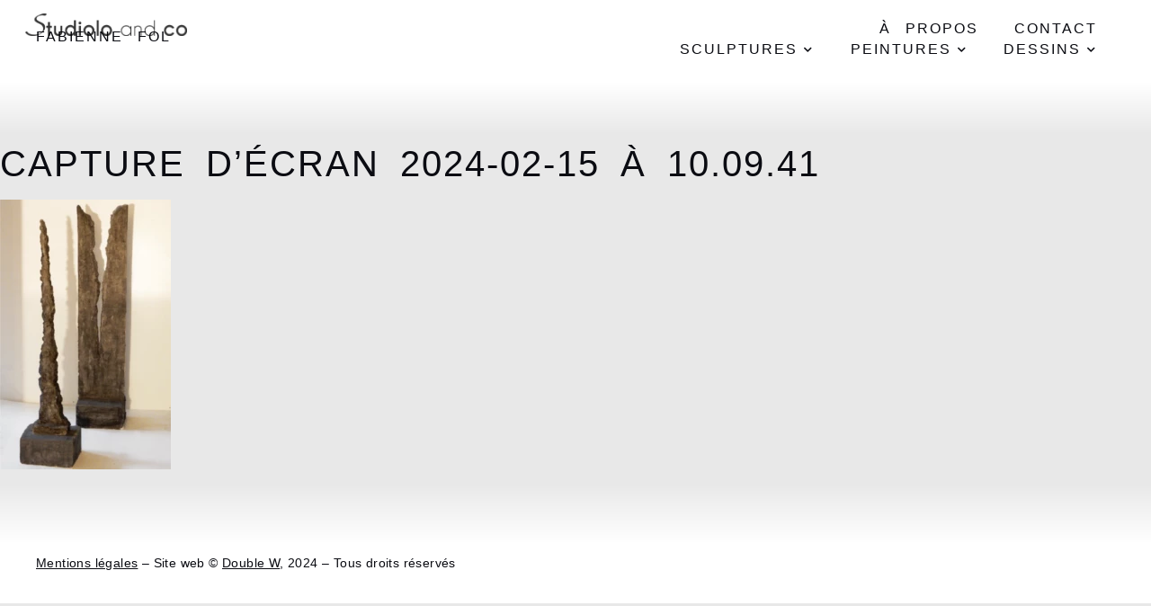

--- FILE ---
content_type: text/html; charset=UTF-8
request_url: http://studiolo-and-co.fr/sculptures-fabienne-fol/dechirures/capture-decran-2024-02-15-a-10-09-41/
body_size: 15727
content:
<!DOCTYPE html>
<html lang="fr-FR">
    <head>
        <meta charset="UTF-8">
        <meta name="viewport" content="width=device-width, initial-scale=1.0, viewport-fit=cover" />
                <meta name='robots' content='index, follow, max-image-preview:large, max-snippet:-1, max-video-preview:-1' />
	<style>img:is([sizes="auto" i], [sizes^="auto," i]) { contain-intrinsic-size: 3000px 1500px }</style>
	
	<!-- This site is optimized with the Yoast SEO plugin v26.8 - https://yoast.com/product/yoast-seo-wordpress/ -->
	<title>Capture d’écran 2024-02-15 à 10.09.41 - Studiolo - Fabienne FOL</title>
	<link rel="canonical" href="https://studiolo-and-co.fr/sculptures-fabienne-fol/dechirures/capture-decran-2024-02-15-a-10-09-41/" />
	<meta property="og:locale" content="fr_FR" />
	<meta property="og:type" content="article" />
	<meta property="og:title" content="Capture d’écran 2024-02-15 à 10.09.41 - Studiolo - Fabienne FOL" />
	<meta property="og:description" content="Déchirure 1, 2001, Béton cellulaire, 143 x 30 x 26 cm" />
	<meta property="og:url" content="https://studiolo-and-co.fr/sculptures-fabienne-fol/dechirures/capture-decran-2024-02-15-a-10-09-41/" />
	<meta property="og:site_name" content="Studiolo - Fabienne FOL" />
	<meta property="article:modified_time" content="2024-02-15T09:15:40+00:00" />
	<meta property="og:image" content="https://studiolo-and-co.fr/sculptures-fabienne-fol/dechirures/capture-decran-2024-02-15-a-10-09-41" />
	<meta property="og:image:width" content="880" />
	<meta property="og:image:height" content="1388" />
	<meta property="og:image:type" content="image/png" />
	<script type="application/ld+json" class="yoast-schema-graph">{"@context":"https://schema.org","@graph":[{"@type":"WebPage","@id":"https://studiolo-and-co.fr/sculptures-fabienne-fol/dechirures/capture-decran-2024-02-15-a-10-09-41/","url":"https://studiolo-and-co.fr/sculptures-fabienne-fol/dechirures/capture-decran-2024-02-15-a-10-09-41/","name":"Capture d’écran 2024-02-15 à 10.09.41 - Studiolo - Fabienne FOL","isPartOf":{"@id":"https://studiolo-and-co.fr/#website"},"primaryImageOfPage":{"@id":"https://studiolo-and-co.fr/sculptures-fabienne-fol/dechirures/capture-decran-2024-02-15-a-10-09-41/#primaryimage"},"image":{"@id":"https://studiolo-and-co.fr/sculptures-fabienne-fol/dechirures/capture-decran-2024-02-15-a-10-09-41/#primaryimage"},"thumbnailUrl":"https://studiolo-and-co.fr/wp-content/uploads/2024/02/Capture-decran-2024-02-15-a-10.09.41.png","datePublished":"2024-02-15T09:13:04+00:00","dateModified":"2024-02-15T09:15:40+00:00","breadcrumb":{"@id":"https://studiolo-and-co.fr/sculptures-fabienne-fol/dechirures/capture-decran-2024-02-15-a-10-09-41/#breadcrumb"},"inLanguage":"fr-FR","potentialAction":[{"@type":"ReadAction","target":["https://studiolo-and-co.fr/sculptures-fabienne-fol/dechirures/capture-decran-2024-02-15-a-10-09-41/"]}]},{"@type":"ImageObject","inLanguage":"fr-FR","@id":"https://studiolo-and-co.fr/sculptures-fabienne-fol/dechirures/capture-decran-2024-02-15-a-10-09-41/#primaryimage","url":"https://studiolo-and-co.fr/wp-content/uploads/2024/02/Capture-decran-2024-02-15-a-10.09.41.png","contentUrl":"https://studiolo-and-co.fr/wp-content/uploads/2024/02/Capture-decran-2024-02-15-a-10.09.41.png","width":880,"height":1388,"caption":"Déchirure 1, 2001, Béton cellulaire, 143 x 30 x 26 cm"},{"@type":"BreadcrumbList","@id":"https://studiolo-and-co.fr/sculptures-fabienne-fol/dechirures/capture-decran-2024-02-15-a-10-09-41/#breadcrumb","itemListElement":[{"@type":"ListItem","position":1,"name":"Accueil","item":"https://studiolo-and-co.fr/"},{"@type":"ListItem","position":2,"name":"Sculptures","item":"https://studiolo-and-co.fr/sculptures-fabienne-fol/"},{"@type":"ListItem","position":3,"name":"Déchirures","item":"https://studiolo-and-co.fr/sculptures-fabienne-fol/dechirures/"},{"@type":"ListItem","position":4,"name":"Capture d’écran 2024-02-15 à 10.09.41"}]},{"@type":"WebSite","@id":"https://studiolo-and-co.fr/#website","url":"https://studiolo-and-co.fr/","name":"Studiolo-and-co","description":"Dans l&#039;atelier de Fabienne FOL","publisher":{"@id":"https://studiolo-and-co.fr/#/schema/person/a3ef93326d5380253127942010dc7f99"},"potentialAction":[{"@type":"SearchAction","target":{"@type":"EntryPoint","urlTemplate":"https://studiolo-and-co.fr/?s={search_term_string}"},"query-input":{"@type":"PropertyValueSpecification","valueRequired":true,"valueName":"search_term_string"}}],"inLanguage":"fr-FR"},{"@type":["Person","Organization"],"@id":"https://studiolo-and-co.fr/#/schema/person/a3ef93326d5380253127942010dc7f99","name":"Fabienne FOL","image":{"@type":"ImageObject","inLanguage":"fr-FR","@id":"https://studiolo-and-co.fr/#/schema/person/image/","url":"https://studiolo-and-co.fr/wp-content/uploads/2015/02/cropped-logo-maman.png","contentUrl":"https://studiolo-and-co.fr/wp-content/uploads/2015/02/cropped-logo-maman.png","width":821,"height":113,"caption":"Fabienne FOL"},"logo":{"@id":"https://studiolo-and-co.fr/#/schema/person/image/"},"sameAs":["https://www.instagram.com/fabienne_fol/","https://www.linkedin.com/in/fabienne-fol-thevenet-7722709/"]}]}</script>
	<!-- / Yoast SEO plugin. -->


<link rel="alternate" type="application/rss+xml" title="Studiolo - Fabienne FOL &raquo; Flux" href="https://studiolo-and-co.fr/feed/" />
<link rel="alternate" type="application/rss+xml" title="Studiolo - Fabienne FOL &raquo; Flux des commentaires" href="https://studiolo-and-co.fr/comments/feed/" />
<script type="text/javascript">
/* <![CDATA[ */
window._wpemojiSettings = {"baseUrl":"https:\/\/s.w.org\/images\/core\/emoji\/15.0.3\/72x72\/","ext":".png","svgUrl":"https:\/\/s.w.org\/images\/core\/emoji\/15.0.3\/svg\/","svgExt":".svg","source":{"concatemoji":"http:\/\/studiolo-and-co.fr\/wp-includes\/js\/wp-emoji-release.min.js?ver=6.7.4"}};
/*! This file is auto-generated */
!function(i,n){var o,s,e;function c(e){try{var t={supportTests:e,timestamp:(new Date).valueOf()};sessionStorage.setItem(o,JSON.stringify(t))}catch(e){}}function p(e,t,n){e.clearRect(0,0,e.canvas.width,e.canvas.height),e.fillText(t,0,0);var t=new Uint32Array(e.getImageData(0,0,e.canvas.width,e.canvas.height).data),r=(e.clearRect(0,0,e.canvas.width,e.canvas.height),e.fillText(n,0,0),new Uint32Array(e.getImageData(0,0,e.canvas.width,e.canvas.height).data));return t.every(function(e,t){return e===r[t]})}function u(e,t,n){switch(t){case"flag":return n(e,"\ud83c\udff3\ufe0f\u200d\u26a7\ufe0f","\ud83c\udff3\ufe0f\u200b\u26a7\ufe0f")?!1:!n(e,"\ud83c\uddfa\ud83c\uddf3","\ud83c\uddfa\u200b\ud83c\uddf3")&&!n(e,"\ud83c\udff4\udb40\udc67\udb40\udc62\udb40\udc65\udb40\udc6e\udb40\udc67\udb40\udc7f","\ud83c\udff4\u200b\udb40\udc67\u200b\udb40\udc62\u200b\udb40\udc65\u200b\udb40\udc6e\u200b\udb40\udc67\u200b\udb40\udc7f");case"emoji":return!n(e,"\ud83d\udc26\u200d\u2b1b","\ud83d\udc26\u200b\u2b1b")}return!1}function f(e,t,n){var r="undefined"!=typeof WorkerGlobalScope&&self instanceof WorkerGlobalScope?new OffscreenCanvas(300,150):i.createElement("canvas"),a=r.getContext("2d",{willReadFrequently:!0}),o=(a.textBaseline="top",a.font="600 32px Arial",{});return e.forEach(function(e){o[e]=t(a,e,n)}),o}function t(e){var t=i.createElement("script");t.src=e,t.defer=!0,i.head.appendChild(t)}"undefined"!=typeof Promise&&(o="wpEmojiSettingsSupports",s=["flag","emoji"],n.supports={everything:!0,everythingExceptFlag:!0},e=new Promise(function(e){i.addEventListener("DOMContentLoaded",e,{once:!0})}),new Promise(function(t){var n=function(){try{var e=JSON.parse(sessionStorage.getItem(o));if("object"==typeof e&&"number"==typeof e.timestamp&&(new Date).valueOf()<e.timestamp+604800&&"object"==typeof e.supportTests)return e.supportTests}catch(e){}return null}();if(!n){if("undefined"!=typeof Worker&&"undefined"!=typeof OffscreenCanvas&&"undefined"!=typeof URL&&URL.createObjectURL&&"undefined"!=typeof Blob)try{var e="postMessage("+f.toString()+"("+[JSON.stringify(s),u.toString(),p.toString()].join(",")+"));",r=new Blob([e],{type:"text/javascript"}),a=new Worker(URL.createObjectURL(r),{name:"wpTestEmojiSupports"});return void(a.onmessage=function(e){c(n=e.data),a.terminate(),t(n)})}catch(e){}c(n=f(s,u,p))}t(n)}).then(function(e){for(var t in e)n.supports[t]=e[t],n.supports.everything=n.supports.everything&&n.supports[t],"flag"!==t&&(n.supports.everythingExceptFlag=n.supports.everythingExceptFlag&&n.supports[t]);n.supports.everythingExceptFlag=n.supports.everythingExceptFlag&&!n.supports.flag,n.DOMReady=!1,n.readyCallback=function(){n.DOMReady=!0}}).then(function(){return e}).then(function(){var e;n.supports.everything||(n.readyCallback(),(e=n.source||{}).concatemoji?t(e.concatemoji):e.wpemoji&&e.twemoji&&(t(e.twemoji),t(e.wpemoji)))}))}((window,document),window._wpemojiSettings);
/* ]]> */
</script>
<style id='wp-emoji-styles-inline-css' type='text/css'>

	img.wp-smiley, img.emoji {
		display: inline !important;
		border: none !important;
		box-shadow: none !important;
		height: 1em !important;
		width: 1em !important;
		margin: 0 0.07em !important;
		vertical-align: -0.1em !important;
		background: none !important;
		padding: 0 !important;
	}
</style>
<link rel='stylesheet' id='wp-block-library-css' href='http://studiolo-and-co.fr/wp-includes/css/dist/block-library/style.min.css?ver=6.7.4' type='text/css' media='all' />
<style id='classic-theme-styles-inline-css' type='text/css'>
/*! This file is auto-generated */
.wp-block-button__link{color:#fff;background-color:#32373c;border-radius:9999px;box-shadow:none;text-decoration:none;padding:calc(.667em + 2px) calc(1.333em + 2px);font-size:1.125em}.wp-block-file__button{background:#32373c;color:#fff;text-decoration:none}
</style>
<style id='global-styles-inline-css' type='text/css'>
:root{--wp--preset--aspect-ratio--square: 1;--wp--preset--aspect-ratio--4-3: 4/3;--wp--preset--aspect-ratio--3-4: 3/4;--wp--preset--aspect-ratio--3-2: 3/2;--wp--preset--aspect-ratio--2-3: 2/3;--wp--preset--aspect-ratio--16-9: 16/9;--wp--preset--aspect-ratio--9-16: 9/16;--wp--preset--color--black: #000000;--wp--preset--color--cyan-bluish-gray: #abb8c3;--wp--preset--color--white: #ffffff;--wp--preset--color--pale-pink: #f78da7;--wp--preset--color--vivid-red: #cf2e2e;--wp--preset--color--luminous-vivid-orange: #ff6900;--wp--preset--color--luminous-vivid-amber: #fcb900;--wp--preset--color--light-green-cyan: #7bdcb5;--wp--preset--color--vivid-green-cyan: #00d084;--wp--preset--color--pale-cyan-blue: #8ed1fc;--wp--preset--color--vivid-cyan-blue: #0693e3;--wp--preset--color--vivid-purple: #9b51e0;--wp--preset--gradient--vivid-cyan-blue-to-vivid-purple: linear-gradient(135deg,rgba(6,147,227,1) 0%,rgb(155,81,224) 100%);--wp--preset--gradient--light-green-cyan-to-vivid-green-cyan: linear-gradient(135deg,rgb(122,220,180) 0%,rgb(0,208,130) 100%);--wp--preset--gradient--luminous-vivid-amber-to-luminous-vivid-orange: linear-gradient(135deg,rgba(252,185,0,1) 0%,rgba(255,105,0,1) 100%);--wp--preset--gradient--luminous-vivid-orange-to-vivid-red: linear-gradient(135deg,rgba(255,105,0,1) 0%,rgb(207,46,46) 100%);--wp--preset--gradient--very-light-gray-to-cyan-bluish-gray: linear-gradient(135deg,rgb(238,238,238) 0%,rgb(169,184,195) 100%);--wp--preset--gradient--cool-to-warm-spectrum: linear-gradient(135deg,rgb(74,234,220) 0%,rgb(151,120,209) 20%,rgb(207,42,186) 40%,rgb(238,44,130) 60%,rgb(251,105,98) 80%,rgb(254,248,76) 100%);--wp--preset--gradient--blush-light-purple: linear-gradient(135deg,rgb(255,206,236) 0%,rgb(152,150,240) 100%);--wp--preset--gradient--blush-bordeaux: linear-gradient(135deg,rgb(254,205,165) 0%,rgb(254,45,45) 50%,rgb(107,0,62) 100%);--wp--preset--gradient--luminous-dusk: linear-gradient(135deg,rgb(255,203,112) 0%,rgb(199,81,192) 50%,rgb(65,88,208) 100%);--wp--preset--gradient--pale-ocean: linear-gradient(135deg,rgb(255,245,203) 0%,rgb(182,227,212) 50%,rgb(51,167,181) 100%);--wp--preset--gradient--electric-grass: linear-gradient(135deg,rgb(202,248,128) 0%,rgb(113,206,126) 100%);--wp--preset--gradient--midnight: linear-gradient(135deg,rgb(2,3,129) 0%,rgb(40,116,252) 100%);--wp--preset--font-size--small: 13px;--wp--preset--font-size--medium: 20px;--wp--preset--font-size--large: 36px;--wp--preset--font-size--x-large: 42px;--wp--preset--spacing--20: 0.44rem;--wp--preset--spacing--30: 0.67rem;--wp--preset--spacing--40: 1rem;--wp--preset--spacing--50: 1.5rem;--wp--preset--spacing--60: 2.25rem;--wp--preset--spacing--70: 3.38rem;--wp--preset--spacing--80: 5.06rem;--wp--preset--shadow--natural: 6px 6px 9px rgba(0, 0, 0, 0.2);--wp--preset--shadow--deep: 12px 12px 50px rgba(0, 0, 0, 0.4);--wp--preset--shadow--sharp: 6px 6px 0px rgba(0, 0, 0, 0.2);--wp--preset--shadow--outlined: 6px 6px 0px -3px rgba(255, 255, 255, 1), 6px 6px rgba(0, 0, 0, 1);--wp--preset--shadow--crisp: 6px 6px 0px rgba(0, 0, 0, 1);}:where(.is-layout-flex){gap: 0.5em;}:where(.is-layout-grid){gap: 0.5em;}body .is-layout-flex{display: flex;}.is-layout-flex{flex-wrap: wrap;align-items: center;}.is-layout-flex > :is(*, div){margin: 0;}body .is-layout-grid{display: grid;}.is-layout-grid > :is(*, div){margin: 0;}:where(.wp-block-columns.is-layout-flex){gap: 2em;}:where(.wp-block-columns.is-layout-grid){gap: 2em;}:where(.wp-block-post-template.is-layout-flex){gap: 1.25em;}:where(.wp-block-post-template.is-layout-grid){gap: 1.25em;}.has-black-color{color: var(--wp--preset--color--black) !important;}.has-cyan-bluish-gray-color{color: var(--wp--preset--color--cyan-bluish-gray) !important;}.has-white-color{color: var(--wp--preset--color--white) !important;}.has-pale-pink-color{color: var(--wp--preset--color--pale-pink) !important;}.has-vivid-red-color{color: var(--wp--preset--color--vivid-red) !important;}.has-luminous-vivid-orange-color{color: var(--wp--preset--color--luminous-vivid-orange) !important;}.has-luminous-vivid-amber-color{color: var(--wp--preset--color--luminous-vivid-amber) !important;}.has-light-green-cyan-color{color: var(--wp--preset--color--light-green-cyan) !important;}.has-vivid-green-cyan-color{color: var(--wp--preset--color--vivid-green-cyan) !important;}.has-pale-cyan-blue-color{color: var(--wp--preset--color--pale-cyan-blue) !important;}.has-vivid-cyan-blue-color{color: var(--wp--preset--color--vivid-cyan-blue) !important;}.has-vivid-purple-color{color: var(--wp--preset--color--vivid-purple) !important;}.has-black-background-color{background-color: var(--wp--preset--color--black) !important;}.has-cyan-bluish-gray-background-color{background-color: var(--wp--preset--color--cyan-bluish-gray) !important;}.has-white-background-color{background-color: var(--wp--preset--color--white) !important;}.has-pale-pink-background-color{background-color: var(--wp--preset--color--pale-pink) !important;}.has-vivid-red-background-color{background-color: var(--wp--preset--color--vivid-red) !important;}.has-luminous-vivid-orange-background-color{background-color: var(--wp--preset--color--luminous-vivid-orange) !important;}.has-luminous-vivid-amber-background-color{background-color: var(--wp--preset--color--luminous-vivid-amber) !important;}.has-light-green-cyan-background-color{background-color: var(--wp--preset--color--light-green-cyan) !important;}.has-vivid-green-cyan-background-color{background-color: var(--wp--preset--color--vivid-green-cyan) !important;}.has-pale-cyan-blue-background-color{background-color: var(--wp--preset--color--pale-cyan-blue) !important;}.has-vivid-cyan-blue-background-color{background-color: var(--wp--preset--color--vivid-cyan-blue) !important;}.has-vivid-purple-background-color{background-color: var(--wp--preset--color--vivid-purple) !important;}.has-black-border-color{border-color: var(--wp--preset--color--black) !important;}.has-cyan-bluish-gray-border-color{border-color: var(--wp--preset--color--cyan-bluish-gray) !important;}.has-white-border-color{border-color: var(--wp--preset--color--white) !important;}.has-pale-pink-border-color{border-color: var(--wp--preset--color--pale-pink) !important;}.has-vivid-red-border-color{border-color: var(--wp--preset--color--vivid-red) !important;}.has-luminous-vivid-orange-border-color{border-color: var(--wp--preset--color--luminous-vivid-orange) !important;}.has-luminous-vivid-amber-border-color{border-color: var(--wp--preset--color--luminous-vivid-amber) !important;}.has-light-green-cyan-border-color{border-color: var(--wp--preset--color--light-green-cyan) !important;}.has-vivid-green-cyan-border-color{border-color: var(--wp--preset--color--vivid-green-cyan) !important;}.has-pale-cyan-blue-border-color{border-color: var(--wp--preset--color--pale-cyan-blue) !important;}.has-vivid-cyan-blue-border-color{border-color: var(--wp--preset--color--vivid-cyan-blue) !important;}.has-vivid-purple-border-color{border-color: var(--wp--preset--color--vivid-purple) !important;}.has-vivid-cyan-blue-to-vivid-purple-gradient-background{background: var(--wp--preset--gradient--vivid-cyan-blue-to-vivid-purple) !important;}.has-light-green-cyan-to-vivid-green-cyan-gradient-background{background: var(--wp--preset--gradient--light-green-cyan-to-vivid-green-cyan) !important;}.has-luminous-vivid-amber-to-luminous-vivid-orange-gradient-background{background: var(--wp--preset--gradient--luminous-vivid-amber-to-luminous-vivid-orange) !important;}.has-luminous-vivid-orange-to-vivid-red-gradient-background{background: var(--wp--preset--gradient--luminous-vivid-orange-to-vivid-red) !important;}.has-very-light-gray-to-cyan-bluish-gray-gradient-background{background: var(--wp--preset--gradient--very-light-gray-to-cyan-bluish-gray) !important;}.has-cool-to-warm-spectrum-gradient-background{background: var(--wp--preset--gradient--cool-to-warm-spectrum) !important;}.has-blush-light-purple-gradient-background{background: var(--wp--preset--gradient--blush-light-purple) !important;}.has-blush-bordeaux-gradient-background{background: var(--wp--preset--gradient--blush-bordeaux) !important;}.has-luminous-dusk-gradient-background{background: var(--wp--preset--gradient--luminous-dusk) !important;}.has-pale-ocean-gradient-background{background: var(--wp--preset--gradient--pale-ocean) !important;}.has-electric-grass-gradient-background{background: var(--wp--preset--gradient--electric-grass) !important;}.has-midnight-gradient-background{background: var(--wp--preset--gradient--midnight) !important;}.has-small-font-size{font-size: var(--wp--preset--font-size--small) !important;}.has-medium-font-size{font-size: var(--wp--preset--font-size--medium) !important;}.has-large-font-size{font-size: var(--wp--preset--font-size--large) !important;}.has-x-large-font-size{font-size: var(--wp--preset--font-size--x-large) !important;}
:where(.wp-block-post-template.is-layout-flex){gap: 1.25em;}:where(.wp-block-post-template.is-layout-grid){gap: 1.25em;}
:where(.wp-block-columns.is-layout-flex){gap: 2em;}:where(.wp-block-columns.is-layout-grid){gap: 2em;}
:root :where(.wp-block-pullquote){font-size: 1.5em;line-height: 1.6;}
</style>
<link rel='stylesheet' id='elementor-frontend-css' href='http://studiolo-and-co.fr/wp-content/plugins/elementor/assets/css/frontend.min.css?ver=3.34.2' type='text/css' media='all' />
<link rel='stylesheet' id='widget-heading-css' href='http://studiolo-and-co.fr/wp-content/plugins/elementor/assets/css/widget-heading.min.css?ver=3.34.2' type='text/css' media='all' />
<link rel='stylesheet' id='elementor-post-4387-css' href='http://studiolo-and-co.fr/wp-content/uploads/elementor/css/post-4387.css?ver=1769254819' type='text/css' media='all' />
<link rel='stylesheet' id='elementor-post-4391-css' href='http://studiolo-and-co.fr/wp-content/uploads/elementor/css/post-4391.css?ver=1769254819' type='text/css' media='all' />
<link rel='stylesheet' id='royal-elementor-kit-style-css' href='http://studiolo-and-co.fr/wp-content/themes/royal-elementor-kit/style.css?ver=1.0' type='text/css' media='all' />
<link rel='stylesheet' id='wpr-link-animations-css-css' href='http://studiolo-and-co.fr/wp-content/plugins/royal-elementor-addons/assets/css/lib/animations/wpr-link-animations.min.css?ver=1.7.1046' type='text/css' media='all' />
<link rel='stylesheet' id='wpr-text-animations-css-css' href='http://studiolo-and-co.fr/wp-content/plugins/royal-elementor-addons/assets/css/lib/animations/text-animations.min.css?ver=1.7.1046' type='text/css' media='all' />
<link rel='stylesheet' id='wpr-addons-css-css' href='http://studiolo-and-co.fr/wp-content/plugins/royal-elementor-addons/assets/css/frontend.min.css?ver=1.7.1046' type='text/css' media='all' />
<link rel='stylesheet' id='font-awesome-5-all-css' href='http://studiolo-and-co.fr/wp-content/plugins/elementor/assets/lib/font-awesome/css/all.min.css?ver=1.7.1046' type='text/css' media='all' />
<link rel='stylesheet' id='elementor-gf-local-lato-css' href='https://studiolo-and-co.fr/wp-content/uploads/elementor/google-fonts/css/lato.css?ver=1742254480' type='text/css' media='all' />
<script type="text/javascript" data-cfasync="false" src="http://studiolo-and-co.fr/wp-includes/js/jquery/jquery.min.js?ver=3.7.1" id="jquery-core-js"></script>
<script type="text/javascript" data-cfasync="false" src="http://studiolo-and-co.fr/wp-includes/js/jquery/jquery-migrate.min.js?ver=3.4.1" id="jquery-migrate-js"></script>
<link rel="https://api.w.org/" href="https://studiolo-and-co.fr/wp-json/" /><link rel="alternate" title="JSON" type="application/json" href="https://studiolo-and-co.fr/wp-json/wp/v2/media/4705" /><link rel="EditURI" type="application/rsd+xml" title="RSD" href="https://studiolo-and-co.fr/xmlrpc.php?rsd" />
<meta name="generator" content="WordPress 6.7.4" />
<link rel='shortlink' href='https://studiolo-and-co.fr/?p=4705' />
<link rel="alternate" title="oEmbed (JSON)" type="application/json+oembed" href="https://studiolo-and-co.fr/wp-json/oembed/1.0/embed?url=https%3A%2F%2Fstudiolo-and-co.fr%2Fsculptures-fabienne-fol%2Fdechirures%2Fcapture-decran-2024-02-15-a-10-09-41%2F" />
<link rel="alternate" title="oEmbed (XML)" type="text/xml+oembed" href="https://studiolo-and-co.fr/wp-json/oembed/1.0/embed?url=https%3A%2F%2Fstudiolo-and-co.fr%2Fsculptures-fabienne-fol%2Fdechirures%2Fcapture-decran-2024-02-15-a-10-09-41%2F&#038;format=xml" />
<meta name="generator" content="Elementor 3.34.2; features: e_font_icon_svg, additional_custom_breakpoints; settings: css_print_method-external, google_font-enabled, font_display-swap">
			<style>
				.e-con.e-parent:nth-of-type(n+4):not(.e-lazyloaded):not(.e-no-lazyload),
				.e-con.e-parent:nth-of-type(n+4):not(.e-lazyloaded):not(.e-no-lazyload) * {
					background-image: none !important;
				}
				@media screen and (max-height: 1024px) {
					.e-con.e-parent:nth-of-type(n+3):not(.e-lazyloaded):not(.e-no-lazyload),
					.e-con.e-parent:nth-of-type(n+3):not(.e-lazyloaded):not(.e-no-lazyload) * {
						background-image: none !important;
					}
				}
				@media screen and (max-height: 640px) {
					.e-con.e-parent:nth-of-type(n+2):not(.e-lazyloaded):not(.e-no-lazyload),
					.e-con.e-parent:nth-of-type(n+2):not(.e-lazyloaded):not(.e-no-lazyload) * {
						background-image: none !important;
					}
				}
			</style>
			<link rel="icon" href="https://studiolo-and-co.fr/wp-content/uploads/2018/11/cropped-Tondi-XXL-32x32.png" sizes="32x32" />
<link rel="icon" href="https://studiolo-and-co.fr/wp-content/uploads/2018/11/cropped-Tondi-XXL-192x192.png" sizes="192x192" />
<link rel="apple-touch-icon" href="https://studiolo-and-co.fr/wp-content/uploads/2018/11/cropped-Tondi-XXL-180x180.png" />
<meta name="msapplication-TileImage" content="https://studiolo-and-co.fr/wp-content/uploads/2018/11/cropped-Tondi-XXL-270x270.png" />
<style id="wpr_lightbox_styles">
				.lg-backdrop {
					background-color: rgba(0,0,0,0.6) !important;
				}
				.lg-toolbar,
				.lg-dropdown {
					background-color: rgba(0,0,0,0.8) !important;
				}
				.lg-dropdown:after {
					border-bottom-color: rgba(0,0,0,0.8) !important;
				}
				.lg-sub-html {
					background-color: rgba(0,0,0,0.8) !important;
				}
				.lg-thumb-outer,
				.lg-progress-bar {
					background-color: #444444 !important;
				}
				.lg-progress {
					background-color: #a90707 !important;
				}
				.lg-icon {
					color: #efefef !important;
					font-size: 20px !important;
				}
				.lg-icon.lg-toogle-thumb {
					font-size: 24px !important;
				}
				.lg-icon:hover,
				.lg-dropdown-text:hover {
					color: #ffffff !important;
				}
				.lg-sub-html,
				.lg-dropdown-text {
					color: #efefef !important;
					font-size: 14px !important;
				}
				#lg-counter {
					color: #efefef !important;
					font-size: 14px !important;
				}
				.lg-prev,
				.lg-next {
					font-size: 35px !important;
				}

				/* Defaults */
				.lg-icon {
				background-color: transparent !important;
				}

				#lg-counter {
				opacity: 0.9;
				}

				.lg-thumb-outer {
				padding: 0 10px;
				}

				.lg-thumb-item {
				border-radius: 0 !important;
				border: none !important;
				opacity: 0.5;
				}

				.lg-thumb-item.active {
					opacity: 1;
				}
	         </style>    </head>

<body class="attachment attachment-template-default attachmentid-4705 attachment-png wp-custom-logo wp-embed-responsive elementor-default elementor-kit-4372">

<style>.elementor-4387 .elementor-element.elementor-element-8616149{--display:flex;--flex-direction:row;--container-widget-width:initial;--container-widget-height:100%;--container-widget-flex-grow:1;--container-widget-align-self:stretch;--flex-wrap-mobile:wrap;--gap:20px 20px;--row-gap:20px;--column-gap:20px;--padding-top:20px;--padding-bottom:80px;--padding-left:40px;--padding-right:40px;--z-index:999;}.elementor-4387 .elementor-element.elementor-element-8616149:not(.elementor-motion-effects-element-type-background), .elementor-4387 .elementor-element.elementor-element-8616149 > .elementor-motion-effects-container > .elementor-motion-effects-layer{background-color:transparent;background-image:linear-gradient(180deg, var( --e-global-color-61f8a62 ) 60%, #E8E8E800 100%);}.elementor-4387 .elementor-element.elementor-element-f994420{--display:flex;--flex-direction:column;--container-widget-width:100%;--container-widget-height:initial;--container-widget-flex-grow:0;--container-widget-align-self:initial;--flex-wrap-mobile:wrap;--padding-top:0px;--padding-bottom:0px;--padding-left:0px;--padding-right:0px;}.elementor-4387 .elementor-element.elementor-element-f994420.e-con{--flex-grow:0;--flex-shrink:0;}.elementor-4387 .elementor-element.elementor-element-1d393a2{margin:-5px 0px calc(var(--kit-widget-spacing, 0px) + 0px) -12px;text-align:left;}.elementor-4387 .elementor-element.elementor-element-1d393a2 .wpr-logo{padding:0px 0px 0px 0px;}.elementor-4387 .elementor-element.elementor-element-1d393a2 .wpr-logo-image{max-width:180px;}.elementor-4387 .elementor-element.elementor-element-1d393a2.wpr-logo-position-left .wpr-logo-image{margin-right:0px;}.elementor-4387 .elementor-element.elementor-element-1d393a2.wpr-logo-position-right .wpr-logo-image{margin-left:0px;}.elementor-4387 .elementor-element.elementor-element-1d393a2.wpr-logo-position-center .wpr-logo-image{margin-bottom:0px;}.elementor-4387 .elementor-element.elementor-element-1d393a2 .wpr-logo-image img{opacity:0.8;-webkit-transition-duration:0.7s;transition-duration:0.7s;}.elementor-4387 .elementor-element.elementor-element-1d393a2 .wpr-logo-title{color:#605BE5;margin:0 0 0px;}.elementor-4387 .elementor-element.elementor-element-1d393a2 .wpr-logo-description{color:#888888;}.elementor-widget-heading .elementor-heading-title{font-family:var( --e-global-typography-primary-font-family ), Sans-serif;font-weight:var( --e-global-typography-primary-font-weight );text-transform:var( --e-global-typography-primary-text-transform );letter-spacing:var( --e-global-typography-primary-letter-spacing );word-spacing:var( --e-global-typography-primary-word-spacing );color:var( --e-global-color-primary );}.elementor-4387 .elementor-element.elementor-element-ce82c59{margin:-12px 0px calc(var(--kit-widget-spacing, 0px) + 0px) 0px;}.elementor-4387 .elementor-element.elementor-element-ce82c59 .elementor-heading-title{font-family:"Lato", Sans-serif;font-size:16px;font-weight:300;text-transform:uppercase;letter-spacing:2px;word-spacing:10px;color:var( --e-global-color-text );}.elementor-4387 .elementor-element.elementor-element-03f0383{--display:flex;--flex-direction:column;--container-widget-width:100%;--container-widget-height:initial;--container-widget-flex-grow:0;--container-widget-align-self:initial;--flex-wrap-mobile:wrap;--gap:0px 0px;--row-gap:0px;--column-gap:0px;--padding-top:0px;--padding-bottom:0px;--padding-left:0px;--padding-right:0px;}.elementor-4387 .elementor-element.elementor-element-03f0383.e-con{--order:99999 /* order end hack */;}.elementor-4387 .elementor-element.elementor-element-71521bb{margin:0px 0px calc(var(--kit-widget-spacing, 0px) + 0px) 0px;padding:0px 0px 0px 0px;}.elementor-4387 .elementor-element.elementor-element-71521bb.elementor-element{--align-self:flex-end;--order:-99999 /* order start hack */;--flex-grow:1;--flex-shrink:0;}.elementor-4387 .elementor-element.elementor-element-71521bb .wpr-mobile-toggle-wrap{text-align:center;}.elementor-4387 .elementor-element.elementor-element-71521bb .wpr-nav-menu .wpr-menu-item,
					 .elementor-4387 .elementor-element.elementor-element-71521bb .wpr-nav-menu > .menu-item-has-children > .wpr-sub-icon{color:var( --e-global-color-text );}.elementor-4387 .elementor-element.elementor-element-71521bb .wpr-nav-menu .wpr-mega-menu-icon{color:var( --e-global-color-secondary );font-size:15px;margin-right:14px;}.elementor-4387 .elementor-element.elementor-element-71521bb .wpr-menu-item,.elementor-4387 .elementor-element.elementor-element-71521bb .wpr-mobile-menu-item,.elementor-4387 .elementor-element.elementor-element-71521bb .wpr-mobile-sub-menu-item,.elementor-4387 .elementor-element.elementor-element-71521bb .wpr-mobile-toggle-text, .wpr-menu-offcanvas-back h3{font-family:"Lato", Sans-serif;font-weight:300;text-transform:uppercase;letter-spacing:2px;word-spacing:10px;}.elementor-4387 .elementor-element.elementor-element-71521bb .wpr-nav-menu .wpr-menu-item:hover,
					.elementor-4387 .elementor-element.elementor-element-71521bb .wpr-nav-menu .wpr-menu-item:hover .wpr-mega-menu-icon,
					.elementor-4387 .elementor-element.elementor-element-71521bb .wpr-nav-menu .wpr-menu-item.wpr-active-menu-item .wpr-mega-menu-icon,
					 .elementor-4387 .elementor-element.elementor-element-71521bb .wpr-nav-menu > .menu-item-has-children:hover > .wpr-sub-icon,
					 .elementor-4387 .elementor-element.elementor-element-71521bb .wpr-nav-menu .wpr-menu-item.wpr-active-menu-item,
					 .elementor-4387 .elementor-element.elementor-element-71521bb .wpr-nav-menu > .menu-item-has-children.current_page_item > .wpr-sub-icon{color:var( --e-global-color-accent );}.elementor-4387 .elementor-element.elementor-element-71521bb.wpr-pointer-line-fx .wpr-menu-item:before,
					 .elementor-4387 .elementor-element.elementor-element-71521bb.wpr-pointer-line-fx .wpr-menu-item:after{background-color:var( --e-global-color-accent );}.elementor-4387 .elementor-element.elementor-element-71521bb.wpr-pointer-border-fx .wpr-menu-item:before{border-color:var( --e-global-color-accent );}.elementor-4387 .elementor-element.elementor-element-71521bb.wpr-pointer-background-fx .wpr-menu-item:before{background-color:var( --e-global-color-accent );}.elementor-4387 .elementor-element.elementor-element-71521bb .menu-item-has-children .wpr-sub-icon{font-size:10px;}.elementor-4387 .elementor-element.elementor-element-71521bb.wpr-pointer-underline>.wpr-nav-menu-container >ul>li>.wpr-menu-item:after,
					 .elementor-4387 .elementor-element.elementor-element-71521bb.wpr-pointer-overline>.wpr-nav-menu-container >ul>li>.wpr-menu-item:before,
					 .elementor-4387 .elementor-element.elementor-element-71521bb.wpr-pointer-double-line>.wpr-nav-menu-container >ul>li>.wpr-menu-item:before,
					 .elementor-4387 .elementor-element.elementor-element-71521bb.wpr-pointer-double-line>.wpr-nav-menu-container >ul>li>.wpr-menu-item:after{height:1px;}.elementor-4387 .elementor-element.elementor-element-71521bb.wpr-pointer-border-fx>.wpr-nav-menu-container >ul>li>.wpr-menu-item:before{border-width:1px;}.elementor-4387 .elementor-element.elementor-element-71521bb.wpr-pointer-underline>.elementor-widget-container>.wpr-nav-menu-container >ul>li>.wpr-menu-item:after,
					 .elementor-4387 .elementor-element.elementor-element-71521bb.wpr-pointer-overline>.elementor-widget-container>.wpr-nav-menu-container >ul>li>.wpr-menu-item:before,
					 .elementor-4387 .elementor-element.elementor-element-71521bb.wpr-pointer-double-line>.elementor-widget-container>.wpr-nav-menu-container >ul>li>.wpr-menu-item:before,
					 .elementor-4387 .elementor-element.elementor-element-71521bb.wpr-pointer-double-line>.elementor-widget-container>.wpr-nav-menu-container >ul>li>.wpr-menu-item:after{height:1px;}.elementor-4387 .elementor-element.elementor-element-71521bb.wpr-pointer-border-fx>.elementor-widget-container>.wpr-nav-menu-container >ul>li>.wpr-menu-item:before{border-width:1px;}.elementor-4387 .elementor-element.elementor-element-71521bb .wpr-nav-menu .wpr-menu-item{padding-left:20px;padding-right:20px;padding-top:4px;padding-bottom:4px;}.elementor-4387 .elementor-element.elementor-element-71521bb .wpr-nav-menu > .menu-item{margin-left:0px;margin-right:0px;}.elementor-4387 .elementor-element.elementor-element-71521bb .wpr-nav-menu-vertical .wpr-nav-menu > li > .wpr-sub-menu{margin-left:0px;transform:translateX(20px);}.elementor-4387 .elementor-element.elementor-element-71521bb .wpr-nav-menu-vertical .wpr-nav-menu > li > .wpr-sub-mega-menu{margin-left:0px;transform:translateX(20px);}.elementor-4387 .elementor-element.elementor-element-71521bb.wpr-main-menu-align-left .wpr-nav-menu-vertical .wpr-nav-menu > li > .wpr-sub-icon{right:0px;}.elementor-4387 .elementor-element.elementor-element-71521bb.wpr-main-menu-align-right .wpr-nav-menu-vertical .wpr-nav-menu > li > .wpr-sub-icon{left:0px;}.elementor-4387 .elementor-element.elementor-element-71521bb .wpr-nav-menu-horizontal .wpr-nav-menu .wpr-sub-mega-menu{transform:translateY(20px);}.elementor-4387 .elementor-element.elementor-element-71521bb.wpr-main-menu-align-center .wpr-nav-menu-horizontal .wpr-mega-menu-pos-default.wpr-mega-menu-width-custom .wpr-sub-mega-menu{transform:translate(-50%, 20px);}.elementor-4387 .elementor-element.elementor-element-71521bb .wpr-nav-menu-horizontal .wpr-nav-menu > li > .wpr-sub-menu{transform:translateY(20px);}.elementor-4387 .elementor-element.elementor-element-71521bb .wpr-nav-menu .wpr-mega-menu-badge{padding:3px 5px 2px 5px;border-radius:0px 0px 0px 0px;}.elementor-4387 .elementor-element.elementor-element-71521bb .wpr-sub-mega-menu{border-style:solid;border-width:1px 1px 1px 1px;border-color:#E8E8E8;}.elementor-4387 .elementor-element.elementor-element-71521bb .wpr-sub-menu .wpr-sub-menu-item,
					 .elementor-4387 .elementor-element.elementor-element-71521bb .wpr-sub-menu > .menu-item-has-children .wpr-sub-icon{color:var( --e-global-color-text );}.elementor-4387 .elementor-element.elementor-element-71521bb .wpr-sub-menu .wpr-sub-menu-item{background-color:var( --e-global-color-primary );font-family:var( --e-global-typography-secondary-font-family ), Sans-serif;font-size:var( --e-global-typography-secondary-font-size );font-weight:var( --e-global-typography-secondary-font-weight );text-transform:var( --e-global-typography-secondary-text-transform );letter-spacing:var( --e-global-typography-secondary-letter-spacing );word-spacing:var( --e-global-typography-secondary-word-spacing );padding-left:20px;padding-right:20px;padding-top:10px;padding-bottom:10px;}.elementor-4387 .elementor-element.elementor-element-71521bb .wpr-sub-menu .wpr-sub-menu-item:hover,
					 .elementor-4387 .elementor-element.elementor-element-71521bb .wpr-sub-menu > .menu-item-has-children .wpr-sub-menu-item:hover .wpr-sub-icon,
					 .elementor-4387 .elementor-element.elementor-element-71521bb .wpr-sub-menu .wpr-sub-menu-item.wpr-active-menu-item,
					 .elementor-4387 .elementor-element.elementor-element-71521bb .wpr-sub-menu .wpr-sub-menu-item.wpr-active-menu-item .wpr-sub-icon,
					 .elementor-4387 .elementor-element.elementor-element-71521bb .wpr-sub-menu > .menu-item-has-children.current_page_item .wpr-sub-icon{color:var( --e-global-color-text );}.elementor-4387 .elementor-element.elementor-element-71521bb .wpr-sub-menu .wpr-sub-icon{right:20px;}.elementor-4387 .elementor-element.elementor-element-71521bb.wpr-main-menu-align-right .wpr-nav-menu-vertical .wpr-sub-menu .wpr-sub-icon{left:20px;}.elementor-4387 .elementor-element.elementor-element-71521bb .wpr-sub-menu{border-style:none;}.elementor-4387 .elementor-element.elementor-element-71521bb .wpr-mobile-toggle{border-color:var( --e-global-color-text );width:25px;padding:0px 0px 0px 0px;border-width:0px;}.elementor-4387 .elementor-element.elementor-element-71521bb .wpr-mobile-toggle-text{color:var( --e-global-color-text );}.elementor-4387 .elementor-element.elementor-element-71521bb .wpr-mobile-toggle-line{background-color:var( --e-global-color-text );height:1px;margin-bottom:8px;}.elementor-4387 .elementor-element.elementor-element-71521bb .wpr-mobile-toggle:hover{border-color:var( --e-global-color-accent );}.elementor-4387 .elementor-element.elementor-element-71521bb .wpr-mobile-toggle:hover .wpr-mobile-toggle-text{color:var( --e-global-color-accent );}.elementor-4387 .elementor-element.elementor-element-71521bb .wpr-mobile-toggle:hover .wpr-mobile-toggle-line{background-color:var( --e-global-color-accent );}.elementor-4387 .elementor-element.elementor-element-71521bb .wpr-mobile-nav-menu > li,
					 .elementor-4387 .elementor-element.elementor-element-71521bb .wpr-mobile-sub-menu li{background-color:var( --e-global-color-text );}.elementor-4387 .elementor-element.elementor-element-71521bb .wpr-mobile-nav-menu li a:hover,
					 .elementor-4387 .elementor-element.elementor-element-71521bb .wpr-mobile-nav-menu .menu-item-has-children > a:hover:after,
					 .elementor-4387 .elementor-element.elementor-element-71521bb .wpr-mobile-nav-menu li a.wpr-active-menu-item,
					 .elementor-4387 .elementor-element.elementor-element-71521bb .wpr-mobile-nav-menu .menu-item-has-children.current_page_item > a:hover:after{color:var( --e-global-color-text );}.elementor-4387 .elementor-element.elementor-element-71521bb .wpr-mobile-menu-item:hover,
					.elementor-4387 .elementor-element.elementor-element-71521bb .wpr-mobile-sub-menu-item:hover,
					.elementor-4387 .elementor-element.elementor-element-71521bb .wpr-mobile-sub-menu-item.wpr-active-menu-item,
					.elementor-4387 .elementor-element.elementor-element-71521bb .wpr-mobile-menu-item.wpr-active-menu-item{background-color:var( --e-global-color-accent );}.elementor-4387 .elementor-element.elementor-element-71521bb .wpr-mobile-menu-item{padding-left:50px;padding-right:50px;}.elementor-4387 .elementor-element.elementor-element-71521bb .wpr-mobile-mega-menu > li > a > .wpr-mobile-sub-icon{padding:50px;}.elementor-4387 .elementor-element.elementor-element-71521bb .wpr-mobile-nav-menu .wpr-mobile-menu-item{padding-top:10px;padding-bottom:10px;}.elementor-4387 .elementor-element.elementor-element-71521bb .wpr-mobile-mega-menu .wpr-mobile-sub-icon{font-size:14px;}.elementor-4387 .elementor-element.elementor-element-71521bb .wpr-mobile-nav-menu .wpr-mobile-sub-menu-item{font-size:12px;padding-left:50px;padding-right:50px;padding-top:5px;padding-bottom:5px;}.elementor-4387 .elementor-element.elementor-element-71521bb .wpr-menu-offcanvas-back{padding-left:50px;padding-right:50px;}.elementor-4387 .elementor-element.elementor-element-71521bb.wpr-mobile-menu-display-dropdown .wpr-mobile-nav-menu{margin-top:10px;}.elementor-4387 .elementor-element.elementor-element-7ce7c55{margin:0px 0px calc(var(--kit-widget-spacing, 0px) + 0px) 0px;padding:0px 0px 0px 0px;z-index:999;}.elementor-4387 .elementor-element.elementor-element-7ce7c55.elementor-element{--align-self:flex-end;--order:-99999 /* order start hack */;--flex-grow:1;--flex-shrink:0;}.elementor-4387 .elementor-element.elementor-element-7ce7c55 .wpr-mobile-toggle-wrap{text-align:center;}.elementor-4387 .elementor-element.elementor-element-7ce7c55 .wpr-nav-menu .wpr-menu-item,
					 .elementor-4387 .elementor-element.elementor-element-7ce7c55 .wpr-nav-menu > .menu-item-has-children > .wpr-sub-icon{color:var( --e-global-color-text );}.elementor-4387 .elementor-element.elementor-element-7ce7c55 .wpr-nav-menu .wpr-mega-menu-icon{color:var( --e-global-color-text );}.elementor-4387 .elementor-element.elementor-element-7ce7c55 .wpr-menu-item,.elementor-4387 .elementor-element.elementor-element-7ce7c55 .wpr-mobile-menu-item,.elementor-4387 .elementor-element.elementor-element-7ce7c55 .wpr-mobile-sub-menu-item,.elementor-4387 .elementor-element.elementor-element-7ce7c55 .wpr-mobile-toggle-text, .wpr-menu-offcanvas-back h3{font-family:"Lato", Sans-serif;font-weight:300;text-transform:uppercase;letter-spacing:2px;word-spacing:10px;}.elementor-4387 .elementor-element.elementor-element-7ce7c55 .wpr-nav-menu .wpr-menu-item:hover,
					.elementor-4387 .elementor-element.elementor-element-7ce7c55 .wpr-nav-menu .wpr-menu-item:hover .wpr-mega-menu-icon,
					.elementor-4387 .elementor-element.elementor-element-7ce7c55 .wpr-nav-menu .wpr-menu-item.wpr-active-menu-item .wpr-mega-menu-icon,
					 .elementor-4387 .elementor-element.elementor-element-7ce7c55 .wpr-nav-menu > .menu-item-has-children:hover > .wpr-sub-icon,
					 .elementor-4387 .elementor-element.elementor-element-7ce7c55 .wpr-nav-menu .wpr-menu-item.wpr-active-menu-item,
					 .elementor-4387 .elementor-element.elementor-element-7ce7c55 .wpr-nav-menu > .menu-item-has-children.current_page_item > .wpr-sub-icon{color:var( --e-global-color-accent );}.elementor-4387 .elementor-element.elementor-element-7ce7c55.wpr-pointer-line-fx .wpr-menu-item:before,
					 .elementor-4387 .elementor-element.elementor-element-7ce7c55.wpr-pointer-line-fx .wpr-menu-item:after{background-color:var( --e-global-color-accent );}.elementor-4387 .elementor-element.elementor-element-7ce7c55.wpr-pointer-border-fx .wpr-menu-item:before{border-color:var( --e-global-color-accent );}.elementor-4387 .elementor-element.elementor-element-7ce7c55.wpr-pointer-background-fx .wpr-menu-item:before{background-color:var( --e-global-color-accent );}.elementor-4387 .elementor-element.elementor-element-7ce7c55 .menu-item-has-children .wpr-sub-icon{font-size:10px;}.elementor-4387 .elementor-element.elementor-element-7ce7c55.wpr-pointer-underline>.wpr-nav-menu-container >ul>li>.wpr-menu-item:after,
					 .elementor-4387 .elementor-element.elementor-element-7ce7c55.wpr-pointer-overline>.wpr-nav-menu-container >ul>li>.wpr-menu-item:before,
					 .elementor-4387 .elementor-element.elementor-element-7ce7c55.wpr-pointer-double-line>.wpr-nav-menu-container >ul>li>.wpr-menu-item:before,
					 .elementor-4387 .elementor-element.elementor-element-7ce7c55.wpr-pointer-double-line>.wpr-nav-menu-container >ul>li>.wpr-menu-item:after{height:1px;}.elementor-4387 .elementor-element.elementor-element-7ce7c55.wpr-pointer-border-fx>.wpr-nav-menu-container >ul>li>.wpr-menu-item:before{border-width:1px;}.elementor-4387 .elementor-element.elementor-element-7ce7c55.wpr-pointer-underline>.elementor-widget-container>.wpr-nav-menu-container >ul>li>.wpr-menu-item:after,
					 .elementor-4387 .elementor-element.elementor-element-7ce7c55.wpr-pointer-overline>.elementor-widget-container>.wpr-nav-menu-container >ul>li>.wpr-menu-item:before,
					 .elementor-4387 .elementor-element.elementor-element-7ce7c55.wpr-pointer-double-line>.elementor-widget-container>.wpr-nav-menu-container >ul>li>.wpr-menu-item:before,
					 .elementor-4387 .elementor-element.elementor-element-7ce7c55.wpr-pointer-double-line>.elementor-widget-container>.wpr-nav-menu-container >ul>li>.wpr-menu-item:after{height:1px;}.elementor-4387 .elementor-element.elementor-element-7ce7c55.wpr-pointer-border-fx>.elementor-widget-container>.wpr-nav-menu-container >ul>li>.wpr-menu-item:before{border-width:1px;}.elementor-4387 .elementor-element.elementor-element-7ce7c55 .wpr-nav-menu .wpr-menu-item{padding-left:20px;padding-right:20px;padding-top:0px;padding-bottom:0px;}.elementor-4387 .elementor-element.elementor-element-7ce7c55 .wpr-nav-menu > .menu-item{margin-left:0px;margin-right:0px;}.elementor-4387 .elementor-element.elementor-element-7ce7c55 .wpr-nav-menu-vertical .wpr-nav-menu > li > .wpr-sub-menu{margin-left:0px;transform:translateX(15px);}.elementor-4387 .elementor-element.elementor-element-7ce7c55 .wpr-nav-menu-vertical .wpr-nav-menu > li > .wpr-sub-mega-menu{margin-left:0px;transform:translateX(15px);}.elementor-4387 .elementor-element.elementor-element-7ce7c55.wpr-main-menu-align-left .wpr-nav-menu-vertical .wpr-nav-menu > li > .wpr-sub-icon{right:0px;}.elementor-4387 .elementor-element.elementor-element-7ce7c55.wpr-main-menu-align-right .wpr-nav-menu-vertical .wpr-nav-menu > li > .wpr-sub-icon{left:0px;}.elementor-4387 .elementor-element.elementor-element-7ce7c55 .wpr-nav-menu-horizontal .wpr-nav-menu .wpr-sub-mega-menu{transform:translateY(15px);}.elementor-4387 .elementor-element.elementor-element-7ce7c55.wpr-main-menu-align-center .wpr-nav-menu-horizontal .wpr-mega-menu-pos-default.wpr-mega-menu-width-custom .wpr-sub-mega-menu{transform:translate(-50%, 15px);}.elementor-4387 .elementor-element.elementor-element-7ce7c55 .wpr-nav-menu-horizontal .wpr-nav-menu > li > .wpr-sub-menu{transform:translateY(15px);}.elementor-4387 .elementor-element.elementor-element-7ce7c55 .wpr-nav-menu .wpr-mega-menu-badge{padding:3px 5px 2px 5px;border-radius:0px 0px 0px 0px;}.elementor-4387 .elementor-element.elementor-element-7ce7c55 .wpr-sub-mega-menu{background-color:#FFFFFF;border-style:solid;border-width:1px 1px 1px 1px;border-color:#E8E8E8;}.elementor-4387 .elementor-element.elementor-element-7ce7c55 .wpr-sub-menu .wpr-sub-menu-item,
					 .elementor-4387 .elementor-element.elementor-element-7ce7c55 .wpr-sub-menu > .menu-item-has-children .wpr-sub-icon{color:var( --e-global-color-text );}.elementor-4387 .elementor-element.elementor-element-7ce7c55 .wpr-sub-menu .wpr-sub-menu-item{background-color:var( --e-global-color-primary );font-family:var( --e-global-typography-secondary-font-family ), Sans-serif;font-size:var( --e-global-typography-secondary-font-size );font-weight:var( --e-global-typography-secondary-font-weight );text-transform:var( --e-global-typography-secondary-text-transform );letter-spacing:var( --e-global-typography-secondary-letter-spacing );word-spacing:var( --e-global-typography-secondary-word-spacing );padding-left:20px;padding-right:20px;padding-top:10px;padding-bottom:10px;}.elementor-4387 .elementor-element.elementor-element-7ce7c55 .wpr-sub-menu .wpr-sub-menu-item:hover,
					 .elementor-4387 .elementor-element.elementor-element-7ce7c55 .wpr-sub-menu > .menu-item-has-children .wpr-sub-menu-item:hover .wpr-sub-icon,
					 .elementor-4387 .elementor-element.elementor-element-7ce7c55 .wpr-sub-menu .wpr-sub-menu-item.wpr-active-menu-item,
					 .elementor-4387 .elementor-element.elementor-element-7ce7c55 .wpr-sub-menu .wpr-sub-menu-item.wpr-active-menu-item .wpr-sub-icon,
					 .elementor-4387 .elementor-element.elementor-element-7ce7c55 .wpr-sub-menu > .menu-item-has-children.current_page_item .wpr-sub-icon{color:var( --e-global-color-accent );}.elementor-4387 .elementor-element.elementor-element-7ce7c55 .wpr-sub-menu .wpr-sub-menu-item:hover,
					 .elementor-4387 .elementor-element.elementor-element-7ce7c55 .wpr-sub-menu .wpr-sub-menu-item.wpr-active-menu-item{background-color:var( --e-global-color-primary );}.elementor-4387 .elementor-element.elementor-element-7ce7c55 .wpr-sub-menu .wpr-sub-icon{right:20px;}.elementor-4387 .elementor-element.elementor-element-7ce7c55.wpr-main-menu-align-right .wpr-nav-menu-vertical .wpr-sub-menu .wpr-sub-icon{left:20px;}.elementor-4387 .elementor-element.elementor-element-7ce7c55 .wpr-sub-menu{border-style:none;}.elementor-4387 .elementor-element.elementor-element-7ce7c55 .wpr-mobile-toggle{border-color:var( --e-global-color-text );padding:0px 0px 0px 0px;border-width:0px;}.elementor-4387 .elementor-element.elementor-element-7ce7c55 .wpr-mobile-toggle-text{color:var( --e-global-color-text );}.elementor-4387 .elementor-element.elementor-element-7ce7c55 .wpr-mobile-toggle-line{background-color:var( --e-global-color-text );height:1px;margin-bottom:8px;}.elementor-4387 .elementor-element.elementor-element-7ce7c55 .wpr-mobile-toggle:hover{border-color:var( --e-global-color-accent );}.elementor-4387 .elementor-element.elementor-element-7ce7c55 .wpr-mobile-toggle:hover .wpr-mobile-toggle-text{color:var( --e-global-color-accent );}.elementor-4387 .elementor-element.elementor-element-7ce7c55 .wpr-mobile-toggle:hover .wpr-mobile-toggle-line{background-color:var( --e-global-color-accent );}.elementor-4387 .elementor-element.elementor-element-7ce7c55 .wpr-mobile-nav-menu > li,
					 .elementor-4387 .elementor-element.elementor-element-7ce7c55 .wpr-mobile-sub-menu li{background-color:var( --e-global-color-text );}.elementor-4387 .elementor-element.elementor-element-7ce7c55 .wpr-mobile-nav-menu li a:hover,
					 .elementor-4387 .elementor-element.elementor-element-7ce7c55 .wpr-mobile-nav-menu .menu-item-has-children > a:hover:after,
					 .elementor-4387 .elementor-element.elementor-element-7ce7c55 .wpr-mobile-nav-menu li a.wpr-active-menu-item,
					 .elementor-4387 .elementor-element.elementor-element-7ce7c55 .wpr-mobile-nav-menu .menu-item-has-children.current_page_item > a:hover:after{color:var( --e-global-color-text );}.elementor-4387 .elementor-element.elementor-element-7ce7c55 .wpr-mobile-menu-item:hover,
					.elementor-4387 .elementor-element.elementor-element-7ce7c55 .wpr-mobile-sub-menu-item:hover,
					.elementor-4387 .elementor-element.elementor-element-7ce7c55 .wpr-mobile-sub-menu-item.wpr-active-menu-item,
					.elementor-4387 .elementor-element.elementor-element-7ce7c55 .wpr-mobile-menu-item.wpr-active-menu-item{background-color:var( --e-global-color-accent );}.elementor-4387 .elementor-element.elementor-element-7ce7c55 .wpr-mobile-menu-item{padding-left:50px;padding-right:50px;}.elementor-4387 .elementor-element.elementor-element-7ce7c55 .wpr-mobile-mega-menu > li > a > .wpr-mobile-sub-icon{padding:50px;}.elementor-4387 .elementor-element.elementor-element-7ce7c55 .wpr-mobile-nav-menu .wpr-mobile-menu-item{padding-top:10px;padding-bottom:10px;}.elementor-4387 .elementor-element.elementor-element-7ce7c55 .wpr-mobile-mega-menu .wpr-mobile-sub-icon{font-size:14px;}.elementor-4387 .elementor-element.elementor-element-7ce7c55 .wpr-mobile-nav-menu .wpr-mobile-sub-menu-item{font-size:12px;padding-left:50px;padding-right:50px;padding-top:5px;padding-bottom:5px;}.elementor-4387 .elementor-element.elementor-element-7ce7c55 .wpr-menu-offcanvas-back{padding-left:50px;padding-right:50px;}.elementor-4387 .elementor-element.elementor-element-7ce7c55.wpr-mobile-menu-display-dropdown .wpr-mobile-nav-menu{margin-top:10px;}.elementor-4387 .elementor-element.elementor-element-42ce500{margin:0px 0px calc(var(--kit-widget-spacing, 0px) + 0px) 0px;padding:0px 0px 0px 0px;}.elementor-4387 .elementor-element.elementor-element-42ce500.elementor-element{--align-self:flex-end;--order:-99999 /* order start hack */;--flex-grow:1;--flex-shrink:0;}.elementor-4387 .elementor-element.elementor-element-42ce500 .wpr-mobile-toggle-wrap{text-align:center;}.elementor-4387 .elementor-element.elementor-element-42ce500 .wpr-nav-menu .wpr-menu-item,
					 .elementor-4387 .elementor-element.elementor-element-42ce500 .wpr-nav-menu > .menu-item-has-children > .wpr-sub-icon{color:var( --e-global-color-text );}.elementor-4387 .elementor-element.elementor-element-42ce500 .wpr-nav-menu .wpr-mega-menu-icon{color:var( --e-global-color-secondary );font-size:15px;margin-right:14px;}.elementor-4387 .elementor-element.elementor-element-42ce500 .wpr-menu-item,.elementor-4387 .elementor-element.elementor-element-42ce500 .wpr-mobile-menu-item,.elementor-4387 .elementor-element.elementor-element-42ce500 .wpr-mobile-sub-menu-item,.elementor-4387 .elementor-element.elementor-element-42ce500 .wpr-mobile-toggle-text, .wpr-menu-offcanvas-back h3{font-family:"Lato", Sans-serif;font-weight:300;text-transform:uppercase;letter-spacing:2px;word-spacing:10px;}.elementor-4387 .elementor-element.elementor-element-42ce500 .wpr-nav-menu .wpr-menu-item:hover,
					.elementor-4387 .elementor-element.elementor-element-42ce500 .wpr-nav-menu .wpr-menu-item:hover .wpr-mega-menu-icon,
					.elementor-4387 .elementor-element.elementor-element-42ce500 .wpr-nav-menu .wpr-menu-item.wpr-active-menu-item .wpr-mega-menu-icon,
					 .elementor-4387 .elementor-element.elementor-element-42ce500 .wpr-nav-menu > .menu-item-has-children:hover > .wpr-sub-icon,
					 .elementor-4387 .elementor-element.elementor-element-42ce500 .wpr-nav-menu .wpr-menu-item.wpr-active-menu-item,
					 .elementor-4387 .elementor-element.elementor-element-42ce500 .wpr-nav-menu > .menu-item-has-children.current_page_item > .wpr-sub-icon{color:var( --e-global-color-accent );}.elementor-4387 .elementor-element.elementor-element-42ce500.wpr-pointer-line-fx .wpr-menu-item:before,
					 .elementor-4387 .elementor-element.elementor-element-42ce500.wpr-pointer-line-fx .wpr-menu-item:after{background-color:var( --e-global-color-accent );}.elementor-4387 .elementor-element.elementor-element-42ce500.wpr-pointer-border-fx .wpr-menu-item:before{border-color:var( --e-global-color-accent );}.elementor-4387 .elementor-element.elementor-element-42ce500.wpr-pointer-background-fx .wpr-menu-item:before{background-color:var( --e-global-color-accent );}.elementor-4387 .elementor-element.elementor-element-42ce500 .menu-item-has-children .wpr-sub-icon{font-size:10px;}.elementor-4387 .elementor-element.elementor-element-42ce500.wpr-pointer-underline>.wpr-nav-menu-container >ul>li>.wpr-menu-item:after,
					 .elementor-4387 .elementor-element.elementor-element-42ce500.wpr-pointer-overline>.wpr-nav-menu-container >ul>li>.wpr-menu-item:before,
					 .elementor-4387 .elementor-element.elementor-element-42ce500.wpr-pointer-double-line>.wpr-nav-menu-container >ul>li>.wpr-menu-item:before,
					 .elementor-4387 .elementor-element.elementor-element-42ce500.wpr-pointer-double-line>.wpr-nav-menu-container >ul>li>.wpr-menu-item:after{height:1px;}.elementor-4387 .elementor-element.elementor-element-42ce500.wpr-pointer-border-fx>.wpr-nav-menu-container >ul>li>.wpr-menu-item:before{border-width:1px;}.elementor-4387 .elementor-element.elementor-element-42ce500.wpr-pointer-underline>.elementor-widget-container>.wpr-nav-menu-container >ul>li>.wpr-menu-item:after,
					 .elementor-4387 .elementor-element.elementor-element-42ce500.wpr-pointer-overline>.elementor-widget-container>.wpr-nav-menu-container >ul>li>.wpr-menu-item:before,
					 .elementor-4387 .elementor-element.elementor-element-42ce500.wpr-pointer-double-line>.elementor-widget-container>.wpr-nav-menu-container >ul>li>.wpr-menu-item:before,
					 .elementor-4387 .elementor-element.elementor-element-42ce500.wpr-pointer-double-line>.elementor-widget-container>.wpr-nav-menu-container >ul>li>.wpr-menu-item:after{height:1px;}.elementor-4387 .elementor-element.elementor-element-42ce500.wpr-pointer-border-fx>.elementor-widget-container>.wpr-nav-menu-container >ul>li>.wpr-menu-item:before{border-width:1px;}.elementor-4387 .elementor-element.elementor-element-42ce500 .wpr-nav-menu .wpr-menu-item{padding-left:30px;padding-right:30px;padding-top:4px;padding-bottom:4px;}.elementor-4387 .elementor-element.elementor-element-42ce500 .wpr-nav-menu-horizontal .wpr-nav-menu .wpr-sub-mega-menu{transform:translateY(20px);}.elementor-4387 .elementor-element.elementor-element-42ce500.wpr-main-menu-align-center .wpr-nav-menu-horizontal .wpr-mega-menu-pos-default.wpr-mega-menu-width-custom .wpr-sub-mega-menu{transform:translate(-50%, 20px);}.elementor-4387 .elementor-element.elementor-element-42ce500 .wpr-nav-menu-horizontal .wpr-nav-menu > li > .wpr-sub-menu{transform:translateY(20px);}.elementor-4387 .elementor-element.elementor-element-42ce500 .wpr-nav-menu-vertical .wpr-nav-menu > li > .wpr-sub-menu{transform:translateX(20px);}.elementor-4387 .elementor-element.elementor-element-42ce500 .wpr-nav-menu-vertical .wpr-nav-menu > li > .wpr-sub-mega-menu{transform:translateX(20px);}.elementor-4387 .elementor-element.elementor-element-42ce500 .wpr-nav-menu .wpr-mega-menu-badge{padding:3px 5px 2px 5px;border-radius:0px 0px 0px 0px;}.elementor-4387 .elementor-element.elementor-element-42ce500 .wpr-sub-mega-menu{border-style:solid;border-width:1px 1px 1px 1px;border-color:#E8E8E8;}.elementor-4387 .elementor-element.elementor-element-42ce500 .wpr-sub-menu .wpr-sub-menu-item,
					 .elementor-4387 .elementor-element.elementor-element-42ce500 .wpr-sub-menu > .menu-item-has-children .wpr-sub-icon{color:var( --e-global-color-text );}.elementor-4387 .elementor-element.elementor-element-42ce500 .wpr-sub-menu .wpr-sub-menu-item{background-color:var( --e-global-color-primary );font-family:var( --e-global-typography-secondary-font-family ), Sans-serif;font-size:var( --e-global-typography-secondary-font-size );font-weight:var( --e-global-typography-secondary-font-weight );text-transform:var( --e-global-typography-secondary-text-transform );letter-spacing:var( --e-global-typography-secondary-letter-spacing );word-spacing:var( --e-global-typography-secondary-word-spacing );padding-left:20px;padding-right:20px;padding-top:10px;padding-bottom:10px;}.elementor-4387 .elementor-element.elementor-element-42ce500 .wpr-sub-menu .wpr-sub-menu-item:hover,
					 .elementor-4387 .elementor-element.elementor-element-42ce500 .wpr-sub-menu > .menu-item-has-children .wpr-sub-menu-item:hover .wpr-sub-icon,
					 .elementor-4387 .elementor-element.elementor-element-42ce500 .wpr-sub-menu .wpr-sub-menu-item.wpr-active-menu-item,
					 .elementor-4387 .elementor-element.elementor-element-42ce500 .wpr-sub-menu .wpr-sub-menu-item.wpr-active-menu-item .wpr-sub-icon,
					 .elementor-4387 .elementor-element.elementor-element-42ce500 .wpr-sub-menu > .menu-item-has-children.current_page_item .wpr-sub-icon{color:var( --e-global-color-text );}.elementor-4387 .elementor-element.elementor-element-42ce500 .wpr-sub-menu .wpr-sub-icon{right:20px;}.elementor-4387 .elementor-element.elementor-element-42ce500.wpr-main-menu-align-right .wpr-nav-menu-vertical .wpr-sub-menu .wpr-sub-icon{left:20px;}.elementor-4387 .elementor-element.elementor-element-42ce500 .wpr-sub-menu{border-style:none;}.elementor-4387 .elementor-element.elementor-element-42ce500 .wpr-mobile-toggle{border-color:var( --e-global-color-text );width:25px;padding:0px 0px 0px 0px;border-width:0px;}.elementor-4387 .elementor-element.elementor-element-42ce500 .wpr-mobile-toggle-text{color:var( --e-global-color-text );}.elementor-4387 .elementor-element.elementor-element-42ce500 .wpr-mobile-toggle-line{background-color:var( --e-global-color-text );height:1px;margin-bottom:8px;}.elementor-4387 .elementor-element.elementor-element-42ce500 .wpr-mobile-toggle:hover{border-color:var( --e-global-color-accent );}.elementor-4387 .elementor-element.elementor-element-42ce500 .wpr-mobile-toggle:hover .wpr-mobile-toggle-text{color:var( --e-global-color-accent );}.elementor-4387 .elementor-element.elementor-element-42ce500 .wpr-mobile-toggle:hover .wpr-mobile-toggle-line{background-color:var( --e-global-color-accent );}.elementor-4387 .elementor-element.elementor-element-42ce500 .wpr-mobile-menu-item,
					.elementor-4387 .elementor-element.elementor-element-42ce500 .wpr-mobile-sub-menu-item,
					.elementor-4387 .elementor-element.elementor-element-42ce500 .menu-item-has-children > .wpr-mobile-menu-item:after{color:var( --e-global-color-text );}.elementor-4387 .elementor-element.elementor-element-42ce500 .wpr-mobile-nav-menu > li,
					 .elementor-4387 .elementor-element.elementor-element-42ce500 .wpr-mobile-sub-menu li{background-color:var( --e-global-color-61f8a62 );}.elementor-4387 .elementor-element.elementor-element-42ce500 .wpr-mobile-nav-menu li a:hover,
					 .elementor-4387 .elementor-element.elementor-element-42ce500 .wpr-mobile-nav-menu .menu-item-has-children > a:hover:after,
					 .elementor-4387 .elementor-element.elementor-element-42ce500 .wpr-mobile-nav-menu li a.wpr-active-menu-item,
					 .elementor-4387 .elementor-element.elementor-element-42ce500 .wpr-mobile-nav-menu .menu-item-has-children.current_page_item > a:hover:after{color:var( --e-global-color-accent );}.elementor-4387 .elementor-element.elementor-element-42ce500 .wpr-mobile-menu-item:hover,
					.elementor-4387 .elementor-element.elementor-element-42ce500 .wpr-mobile-sub-menu-item:hover,
					.elementor-4387 .elementor-element.elementor-element-42ce500 .wpr-mobile-sub-menu-item.wpr-active-menu-item,
					.elementor-4387 .elementor-element.elementor-element-42ce500 .wpr-mobile-menu-item.wpr-active-menu-item{background-color:var( --e-global-color-61f8a62 );}.elementor-4387 .elementor-element.elementor-element-42ce500 .wpr-mobile-menu-item{padding-left:20px;padding-right:20px;}.elementor-4387 .elementor-element.elementor-element-42ce500 .wpr-mobile-mega-menu > li > a > .wpr-mobile-sub-icon{padding:20px;}.elementor-4387 .elementor-element.elementor-element-42ce500 .wpr-mobile-nav-menu .wpr-mobile-menu-item{padding-top:10px;padding-bottom:10px;}.elementor-4387 .elementor-element.elementor-element-42ce500 .wpr-mobile-mega-menu .wpr-mobile-sub-icon{font-size:10px;}.elementor-4387 .elementor-element.elementor-element-42ce500 .wpr-mobile-nav-menu .wpr-mobile-sub-menu-item{font-size:12px;padding-left:20px;padding-right:20px;padding-top:5px;padding-bottom:5px;}.elementor-4387 .elementor-element.elementor-element-42ce500 .wpr-menu-offcanvas-back{padding-left:20px;padding-right:20px;}.elementor-4387 .elementor-element.elementor-element-42ce500.wpr-mobile-menu-display-dropdown .wpr-mobile-nav-menu{margin-top:10px;}@media(max-width:1024px){.elementor-widget-heading .elementor-heading-title{letter-spacing:var( --e-global-typography-primary-letter-spacing );word-spacing:var( --e-global-typography-primary-word-spacing );}.elementor-4387 .elementor-element.elementor-element-03f0383{--margin-top:0px;--margin-bottom:0px;--margin-left:0px;--margin-right:-40px;}.elementor-4387 .elementor-element.elementor-element-71521bb.elementor-element{--align-self:flex-end;}.elementor-4387 .elementor-element.elementor-element-71521bb .wpr-sub-menu .wpr-sub-menu-item{font-size:var( --e-global-typography-secondary-font-size );letter-spacing:var( --e-global-typography-secondary-letter-spacing );word-spacing:var( --e-global-typography-secondary-word-spacing );}.elementor-4387 .elementor-element.elementor-element-7ce7c55.elementor-element{--align-self:flex-end;}.elementor-4387 .elementor-element.elementor-element-7ce7c55 .wpr-sub-menu .wpr-sub-menu-item{font-size:var( --e-global-typography-secondary-font-size );letter-spacing:var( --e-global-typography-secondary-letter-spacing );word-spacing:var( --e-global-typography-secondary-word-spacing );}.elementor-4387 .elementor-element.elementor-element-42ce500 .wpr-sub-menu .wpr-sub-menu-item{font-size:var( --e-global-typography-secondary-font-size );letter-spacing:var( --e-global-typography-secondary-letter-spacing );word-spacing:var( --e-global-typography-secondary-word-spacing );}}@media(min-width:768px){.elementor-4387 .elementor-element.elementor-element-f994420{--width:30%;}.elementor-4387 .elementor-element.elementor-element-03f0383{--width:70%;}}@media(max-width:1024px) and (min-width:768px){.elementor-4387 .elementor-element.elementor-element-f994420{--width:20%;}.elementor-4387 .elementor-element.elementor-element-03f0383{--width:100%;}}@media(max-width:767px){.elementor-4387 .elementor-element.elementor-element-8616149{--flex-direction:row;--container-widget-width:initial;--container-widget-height:100%;--container-widget-flex-grow:1;--container-widget-align-self:stretch;--flex-wrap-mobile:wrap;--justify-content:space-between;--z-index:1;}.elementor-4387 .elementor-element.elementor-element-f994420{--width:50%;}.elementor-widget-heading .elementor-heading-title{letter-spacing:var( --e-global-typography-primary-letter-spacing );word-spacing:var( --e-global-typography-primary-word-spacing );}.elementor-4387 .elementor-element.elementor-element-03f0383{--width:40%;--align-items:flex-end;--container-widget-width:calc( ( 1 - var( --container-widget-flex-grow ) ) * 100% );--margin-top:0px;--margin-bottom:0px;--margin-left:0px;--margin-right:0px;}.elementor-4387 .elementor-element.elementor-element-71521bb .wpr-mobile-toggle-wrap{text-align:right;}.elementor-4387 .elementor-element.elementor-element-71521bb .wpr-sub-menu .wpr-sub-menu-item{font-size:var( --e-global-typography-secondary-font-size );letter-spacing:var( --e-global-typography-secondary-letter-spacing );word-spacing:var( --e-global-typography-secondary-word-spacing );}.elementor-4387 .elementor-element.elementor-element-71521bb.wpr-mobile-menu-display-dropdown .wpr-mobile-nav-menu{margin-top:30px;}.elementor-4387 .elementor-element.elementor-element-7ce7c55 .wpr-mobile-toggle-wrap{text-align:right;}.elementor-4387 .elementor-element.elementor-element-7ce7c55 .wpr-sub-menu .wpr-sub-menu-item{font-size:var( --e-global-typography-secondary-font-size );letter-spacing:var( --e-global-typography-secondary-letter-spacing );word-spacing:var( --e-global-typography-secondary-word-spacing );}.elementor-4387 .elementor-element.elementor-element-7ce7c55.wpr-mobile-menu-display-dropdown .wpr-mobile-nav-menu{margin-top:30px;}.elementor-4387 .elementor-element.elementor-element-42ce500.elementor-element{--align-self:flex-end;}.elementor-4387 .elementor-element.elementor-element-42ce500 .wpr-mobile-toggle-wrap{text-align:right;}.elementor-4387 .elementor-element.elementor-element-42ce500 .wpr-sub-menu .wpr-sub-menu-item{font-size:var( --e-global-typography-secondary-font-size );letter-spacing:var( --e-global-typography-secondary-letter-spacing );word-spacing:var( --e-global-typography-secondary-word-spacing );}.elementor-4387 .elementor-element.elementor-element-42ce500.wpr-mobile-menu-display-dropdown .wpr-mobile-nav-menu{margin-top:5px;}}/* Start custom CSS for wpr-mega-menu, class: .elementor-element-42ce500 */.wpr-mobile-mega-menu-wrap { min-width: 180px !important;
}/* End custom CSS */</style>		<div data-elementor-type="wp-post" data-elementor-id="4387" class="elementor elementor-4387">
				<header class="elementor-element elementor-element-8616149 e-flex e-con-boxed wpr-particle-no wpr-parallax-no wpr-sticky-section-no e-con e-parent" data-id="8616149" data-element_type="container" data-settings="{&quot;background_background&quot;:&quot;gradient&quot;}">
					<div class="e-con-inner">
		<div class="elementor-element elementor-element-f994420 e-con-full e-flex wpr-particle-no wpr-jarallax-no wpr-parallax-no wpr-sticky-section-no e-con e-child" data-id="f994420" data-element_type="container">
				<div class="elementor-element elementor-element-1d393a2 wpr-logo-position-center elementor-widget elementor-widget-wpr-logo" data-id="1d393a2" data-element_type="widget" data-widget_type="wpr-logo.default">
								
			<div class="wpr-logo elementor-clearfix">

								<picture class="wpr-logo-image">
					
										
					<img src="https://studiolo-and-co.fr/wp-content/uploads/2015/02/cropped-logo-maman.png" alt="Logo Studiolo">

											<a class="wpr-logo-url" rel="home" aria-label="Logo Studiolo" href="https://studiolo-and-co.fr/"></a>
									</picture>
				
				
									<a class="wpr-logo-url" rel="home" aria-label="Logo Studiolo" href="https://studiolo-and-co.fr/"></a>
				
			</div>
				
						</div>
				<div class="elementor-element elementor-element-ce82c59 elementor-widget elementor-widget-heading" data-id="ce82c59" data-element_type="widget" data-widget_type="heading.default">
					<p class="elementor-heading-title elementor-size-default"><a href="/accueil/">Fabienne Fol</a></p>				</div>
				</div>
		<div class="elementor-element elementor-element-03f0383 e-con-full e-flex wpr-particle-no wpr-jarallax-no wpr-parallax-no wpr-sticky-section-no e-con e-child" data-id="03f0383" data-element_type="container">
				<div class="elementor-element elementor-element-71521bb wpr-main-menu-align-right wpr-pointer-none wpr-sub-icon-chevron-down wpr-mobile-menu-auto-width wpr-mobile-menu-drdown-align-right wpr-nav-menu-bp-mobile elementor-hidden-mobile wpr-main-menu-align--mobileleft wpr-sub-menu-fx-fade wpr-mobile-menu-display-dropdown wpr-mobile-toggle-v1 elementor-widget elementor-widget-wpr-mega-menu" data-id="71521bb" data-element_type="widget" data-settings="{&quot;menu_layout&quot;:&quot;horizontal&quot;}" data-widget_type="wpr-mega-menu.default">
					<nav class="wpr-nav-menu-container wpr-mega-menu-container wpr-nav-menu-horizontal" data-trigger="hover"><ul id="menu-1-71521bb" class="wpr-nav-menu wpr-mega-menu"><li class="menu-item menu-item-type-post_type menu-item-object-page menu-item-4352"><a href="https://studiolo-and-co.fr/a-propos/" class="wpr-menu-item wpr-pointer-item"><span>À propos</span></a></li>
<li class="menu-item menu-item-type-post_type menu-item-object-page menu-item-4353"><a href="https://studiolo-and-co.fr/contact-fabienne-fol/" class="wpr-menu-item wpr-pointer-item"><span>Contact</span></a></li>
</ul></nav><nav class="wpr-mobile-nav-menu-container"><div class="wpr-mobile-toggle-wrap"><div class="wpr-mobile-toggle"><span class="wpr-mobile-toggle-line"></span><span class="wpr-mobile-toggle-line"></span><span class="wpr-mobile-toggle-line"></span></div></div><div class="wpr-mobile-mega-menu-wrap " toggle-backface=""><ul id="mobile-menu-2-71521bb" class="wpr-mobile-nav-menu wpr-mobile-mega-menu"><li class="menu-item menu-item-type-post_type menu-item-object-page menu-item-4352"><a href="https://studiolo-and-co.fr/a-propos/" class="wpr-mobile-menu-item">À propos</a></li>
<li class="menu-item menu-item-type-post_type menu-item-object-page menu-item-4353"><a href="https://studiolo-and-co.fr/contact-fabienne-fol/" class="wpr-mobile-menu-item">Contact</a></li>
</ul></div></nav>				</div>
				<div class="elementor-element elementor-element-7ce7c55 wpr-main-menu-align-right wpr-pointer-none wpr-sub-icon-chevron-down wpr-mobile-menu-auto-width wpr-mobile-menu-drdown-align-right wpr-nav-menu-bp-mobile elementor-hidden-mobile wpr-main-menu-align--mobileleft wpr-sub-menu-fx-fade wpr-mobile-menu-display-dropdown wpr-mobile-toggle-v1 elementor-widget elementor-widget-wpr-mega-menu" data-id="7ce7c55" data-element_type="widget" data-settings="{&quot;menu_layout&quot;:&quot;horizontal&quot;}" data-widget_type="wpr-mega-menu.default">
					<nav class="wpr-nav-menu-container wpr-mega-menu-container wpr-nav-menu-horizontal" data-trigger="hover"><ul id="menu-1-7ce7c55" class="wpr-nav-menu wpr-mega-menu"><li class="menu-item menu-item-type-post_type menu-item-object-page menu-item-has-children menu-item-4354"><a href="https://studiolo-and-co.fr/sculptures-fabienne-fol/" class="wpr-menu-item wpr-pointer-item"><span>Sculptures</span><i class="wpr-sub-icon fas" aria-hidden="true"></i></a>
<ul  class="sub-menu wpr-sub-menu">
	<li class="menu-item menu-item-type-post_type menu-item-object-page menu-item-5569"><a href="https://studiolo-and-co.fr/sculptures-fabienne-fol/palomas/" class="wpr-sub-menu-item"><span>Palomas</span></a>	<li class="menu-item menu-item-type-post_type menu-item-object-page menu-item-5560"><a href="https://studiolo-and-co.fr/sculptures-fabienne-fol/ailes/" class="wpr-sub-menu-item"><span>Ailes</span></a>	<li class="menu-item menu-item-type-post_type menu-item-object-page menu-item-4358"><a href="https://studiolo-and-co.fr/sculptures-fabienne-fol/spheres/" class="wpr-sub-menu-item"><span>Sphères</span></a>	<li class="menu-item menu-item-type-post_type menu-item-object-page menu-item-5562"><a href="https://studiolo-and-co.fr/sculptures-fabienne-fol/coupes/" class="wpr-sub-menu-item"><span>Coupes</span></a>	<li class="menu-item menu-item-type-post_type menu-item-object-page menu-item-4357"><a href="https://studiolo-and-co.fr/sculptures-fabienne-fol/en-solo/" class="wpr-sub-menu-item"><span>En-solo</span></a>	<li class="menu-item menu-item-type-post_type menu-item-object-page menu-item-5568"><a href="https://studiolo-and-co.fr/sculptures-fabienne-fol/oeufs/" class="wpr-sub-menu-item"><span>Oeufs</span></a>	<li class="menu-item menu-item-type-post_type menu-item-object-page menu-item-5563"><a href="https://studiolo-and-co.fr/sculptures-fabienne-fol/dagues/" class="wpr-sub-menu-item"><span>Dagues</span></a>	<li class="menu-item menu-item-type-post_type menu-item-object-page menu-item-5565"><a href="https://studiolo-and-co.fr/sculptures-fabienne-fol/en-solo/" class="wpr-sub-menu-item"><span>En-solo</span></a>	<li class="menu-item menu-item-type-post_type menu-item-object-page menu-item-5571"><a href="https://studiolo-and-co.fr/sculptures-fabienne-fol/sculptures-de-poche/" class="wpr-sub-menu-item"><span>Sculptures de poche</span></a>	<li class="menu-item menu-item-type-post_type menu-item-object-page menu-item-5570"><a href="https://studiolo-and-co.fr/sculptures-fabienne-fol/portraits/" class="wpr-sub-menu-item"><span>Portraits</span></a>	<li class="menu-item menu-item-type-post_type menu-item-object-page menu-item-5573"><a href="https://studiolo-and-co.fr/sculptures-fabienne-fol/sur-l-autre-rive/" class="wpr-sub-menu-item"><span>Sur l’autre rive</span></a>	<li class="menu-item menu-item-type-post_type menu-item-object-page menu-item-5567"><a href="https://studiolo-and-co.fr/sculptures-fabienne-fol/no-names/" class="wpr-sub-menu-item"><span>No names</span></a>	<li class="menu-item menu-item-type-post_type menu-item-object-page menu-item-5564"><a href="https://studiolo-and-co.fr/sculptures-fabienne-fol/dechirures/" class="wpr-sub-menu-item"><span>Déchirures</span></a>	<li class="menu-item menu-item-type-post_type menu-item-object-page menu-item-5566"><a href="https://studiolo-and-co.fr/sculptures-fabienne-fol/flamme/" class="wpr-sub-menu-item"><span>Flamme</span></a>	<li class="menu-item menu-item-type-post_type menu-item-object-page menu-item-5561"><a href="https://studiolo-and-co.fr/sculptures-fabienne-fol/by-thinking-of-you/" class="wpr-sub-menu-item"><span>By thinking of you</span></a></ul>
</li>
<li class="menu-item menu-item-type-post_type menu-item-object-page menu-item-has-children menu-item-5574"><a href="https://studiolo-and-co.fr/peintures-fabienne-fol/" class="wpr-menu-item wpr-pointer-item"><span>Peintures</span><i class="wpr-sub-icon fas" aria-hidden="true"></i></a>
<ul  class="sub-menu wpr-sub-menu">
	<li class="menu-item menu-item-type-post_type menu-item-object-page menu-item-5981"><a href="https://studiolo-and-co.fr/peintures-fabienne-fol/cosmos/" class="wpr-sub-menu-item"><span>Cosmos</span></a>	<li class="menu-item menu-item-type-post_type menu-item-object-page menu-item-5575"><a href="https://studiolo-and-co.fr/peintures-fabienne-fol/archiciels/" class="wpr-sub-menu-item"><span>Archiciels</span></a>	<li class="menu-item menu-item-type-post_type menu-item-object-page menu-item-5586"><a href="https://studiolo-and-co.fr/peintures-fabienne-fol/lacis/" class="wpr-sub-menu-item"><span>Lacis</span></a>	<li class="menu-item menu-item-type-post_type menu-item-object-page menu-item-5581"><a href="https://studiolo-and-co.fr/peintures-fabienne-fol/guerre-horreur-et-desespoir/" class="wpr-sub-menu-item"><span>Guerre, Horreur et Désespoir</span></a>	<li class="menu-item menu-item-type-post_type menu-item-object-page menu-item-5583"><a href="https://studiolo-and-co.fr/peintures-fabienne-fol/hommages/" class="wpr-sub-menu-item"><span>Hommages</span></a>	<li class="menu-item menu-item-type-post_type menu-item-object-page menu-item-5593"><a href="https://studiolo-and-co.fr/peintures-fabienne-fol/tondi/" class="wpr-sub-menu-item"><span>Tondi</span></a>	<li class="menu-item menu-item-type-post_type menu-item-object-page menu-item-5584"><a href="https://studiolo-and-co.fr/peintures-fabienne-fol/jean-et-moi/" class="wpr-sub-menu-item"><span>Jean et moi</span></a>	<li class="menu-item menu-item-type-post_type menu-item-object-page menu-item-5578"><a href="https://studiolo-and-co.fr/peintures-fabienne-fol/espaces/" class="wpr-sub-menu-item"><span>Espaces</span></a>	<li class="menu-item menu-item-type-post_type menu-item-object-page menu-item-5587"><a href="https://studiolo-and-co.fr/peintures-fabienne-fol/les-solitaires/" class="wpr-sub-menu-item"><span>Les solitaires</span></a>	<li class="menu-item menu-item-type-post_type menu-item-object-page menu-item-5592"><a href="https://studiolo-and-co.fr/peintures-fabienne-fol/therapie-geometrique/" class="wpr-sub-menu-item"><span>Thérapie Géométrique</span></a>	<li class="menu-item menu-item-type-post_type menu-item-object-page menu-item-5589"><a href="https://studiolo-and-co.fr/peintures-fabienne-fol/neurones/" class="wpr-sub-menu-item"><span>Neurones</span></a>	<li class="menu-item menu-item-type-post_type menu-item-object-page menu-item-5577"><a href="https://studiolo-and-co.fr/peintures-fabienne-fol/energies/" class="wpr-sub-menu-item"><span>Énergies</span></a>	<li class="menu-item menu-item-type-post_type menu-item-object-page menu-item-5591"><a href="https://studiolo-and-co.fr/peintures-fabienne-fol/silences/" class="wpr-sub-menu-item"><span>Silences</span></a>	<li class="menu-item menu-item-type-post_type menu-item-object-page menu-item-5576"><a href="https://studiolo-and-co.fr/peintures-fabienne-fol/eaux/" class="wpr-sub-menu-item"><span>Eaux</span></a>	<li class="menu-item menu-item-type-post_type menu-item-object-page menu-item-5588"><a href="https://studiolo-and-co.fr/peintures-fabienne-fol/mes-petits-chaos/" class="wpr-sub-menu-item"><span>Mes petits Chaos</span></a>	<li class="menu-item menu-item-type-post_type menu-item-object-page menu-item-5582"><a href="https://studiolo-and-co.fr/peintures-fabienne-fol/heartfire/" class="wpr-sub-menu-item"><span>Heartfire</span></a>	<li class="menu-item menu-item-type-post_type menu-item-object-page menu-item-5590"><a href="https://studiolo-and-co.fr/peintures-fabienne-fol/sables-du-temps/" class="wpr-sub-menu-item"><span>Sables du temps</span></a>	<li class="menu-item menu-item-type-post_type menu-item-object-page menu-item-5585"><a href="https://studiolo-and-co.fr/peintures-fabienne-fol/jets-deau-et-dencre/" class="wpr-sub-menu-item"><span>Jets d’eau et d’encre</span></a>	<li class="menu-item menu-item-type-post_type menu-item-object-page menu-item-5579"><a href="https://studiolo-and-co.fr/peintures-fabienne-fol/etiquettes-de-vin/" class="wpr-sub-menu-item"><span>Étiquettes de vin</span></a>	<li class="menu-item menu-item-type-post_type menu-item-object-page menu-item-5580"><a href="https://studiolo-and-co.fr/peintures-fabienne-fol/fuck/" class="wpr-sub-menu-item"><span>F**k</span></a></ul>
</li>
<li class="menu-item menu-item-type-post_type menu-item-object-page menu-item-has-children menu-item-5594"><a href="https://studiolo-and-co.fr/dessins/" class="wpr-menu-item wpr-pointer-item"><span>Dessins</span><i class="wpr-sub-icon fas" aria-hidden="true"></i></a>
<ul  class="sub-menu wpr-sub-menu">
	<li class="menu-item menu-item-type-post_type menu-item-object-page menu-item-5596"><a href="https://studiolo-and-co.fr/dessins/dessins-divers/" class="wpr-sub-menu-item"><span>Dessins divers</span></a>	<li class="menu-item menu-item-type-post_type menu-item-object-page menu-item-5599"><a href="https://studiolo-and-co.fr/dessins/nus-femmes/" class="wpr-sub-menu-item"><span>Nus femmes</span></a>	<li class="menu-item menu-item-type-post_type menu-item-object-page menu-item-5600"><a href="https://studiolo-and-co.fr/dessins/nus-hommes/" class="wpr-sub-menu-item"><span>Nus hommes</span></a>	<li class="menu-item menu-item-type-post_type menu-item-object-page menu-item-5597"><a href="https://studiolo-and-co.fr/dessins/futures-mamans/" class="wpr-sub-menu-item"><span>Futures mamans</span></a>	<li class="menu-item menu-item-type-post_type menu-item-object-page menu-item-5598"><a href="https://studiolo-and-co.fr/dessins/mains/" class="wpr-sub-menu-item"><span>Mains</span></a>	<li class="menu-item menu-item-type-post_type menu-item-object-page menu-item-5595"><a href="https://studiolo-and-co.fr/dessins/crobards/" class="wpr-sub-menu-item"><span>Crobards</span></a></ul>
</li>
</ul></nav><nav class="wpr-mobile-nav-menu-container"><div class="wpr-mobile-toggle-wrap"><div class="wpr-mobile-toggle"><span class="wpr-mobile-toggle-line"></span><span class="wpr-mobile-toggle-line"></span><span class="wpr-mobile-toggle-line"></span></div></div><div class="wpr-mobile-mega-menu-wrap " toggle-backface=""><ul id="mobile-menu-2-7ce7c55" class="wpr-mobile-nav-menu wpr-mobile-mega-menu"><li class="menu-item menu-item-type-post_type menu-item-object-page menu-item-has-children menu-item-4354"><a href="https://studiolo-and-co.fr/sculptures-fabienne-fol/" class="wpr-mobile-menu-item">Sculptures<i class="wpr-mobile-sub-icon"></i></a>
<ul  class="sub-menu wpr-mobile-sub-menu">
	<li class="menu-item menu-item-type-post_type menu-item-object-page menu-item-5569"><a href="https://studiolo-and-co.fr/sculptures-fabienne-fol/palomas/" class="wpr-mobile-sub-menu-item">Palomas</a>	<li class="menu-item menu-item-type-post_type menu-item-object-page menu-item-5560"><a href="https://studiolo-and-co.fr/sculptures-fabienne-fol/ailes/" class="wpr-mobile-sub-menu-item">Ailes</a>	<li class="menu-item menu-item-type-post_type menu-item-object-page menu-item-4358"><a href="https://studiolo-and-co.fr/sculptures-fabienne-fol/spheres/" class="wpr-mobile-sub-menu-item">Sphères</a>	<li class="menu-item menu-item-type-post_type menu-item-object-page menu-item-5562"><a href="https://studiolo-and-co.fr/sculptures-fabienne-fol/coupes/" class="wpr-mobile-sub-menu-item">Coupes</a>	<li class="menu-item menu-item-type-post_type menu-item-object-page menu-item-4357"><a href="https://studiolo-and-co.fr/sculptures-fabienne-fol/en-solo/" class="wpr-mobile-sub-menu-item">En-solo</a>	<li class="menu-item menu-item-type-post_type menu-item-object-page menu-item-5568"><a href="https://studiolo-and-co.fr/sculptures-fabienne-fol/oeufs/" class="wpr-mobile-sub-menu-item">Oeufs</a>	<li class="menu-item menu-item-type-post_type menu-item-object-page menu-item-5563"><a href="https://studiolo-and-co.fr/sculptures-fabienne-fol/dagues/" class="wpr-mobile-sub-menu-item">Dagues</a>	<li class="menu-item menu-item-type-post_type menu-item-object-page menu-item-5565"><a href="https://studiolo-and-co.fr/sculptures-fabienne-fol/en-solo/" class="wpr-mobile-sub-menu-item">En-solo</a>	<li class="menu-item menu-item-type-post_type menu-item-object-page menu-item-5571"><a href="https://studiolo-and-co.fr/sculptures-fabienne-fol/sculptures-de-poche/" class="wpr-mobile-sub-menu-item">Sculptures de poche</a>	<li class="menu-item menu-item-type-post_type menu-item-object-page menu-item-5570"><a href="https://studiolo-and-co.fr/sculptures-fabienne-fol/portraits/" class="wpr-mobile-sub-menu-item">Portraits</a>	<li class="menu-item menu-item-type-post_type menu-item-object-page menu-item-5573"><a href="https://studiolo-and-co.fr/sculptures-fabienne-fol/sur-l-autre-rive/" class="wpr-mobile-sub-menu-item">Sur l’autre rive</a>	<li class="menu-item menu-item-type-post_type menu-item-object-page menu-item-5567"><a href="https://studiolo-and-co.fr/sculptures-fabienne-fol/no-names/" class="wpr-mobile-sub-menu-item">No names</a>	<li class="menu-item menu-item-type-post_type menu-item-object-page menu-item-5564"><a href="https://studiolo-and-co.fr/sculptures-fabienne-fol/dechirures/" class="wpr-mobile-sub-menu-item">Déchirures</a>	<li class="menu-item menu-item-type-post_type menu-item-object-page menu-item-5566"><a href="https://studiolo-and-co.fr/sculptures-fabienne-fol/flamme/" class="wpr-mobile-sub-menu-item">Flamme</a>	<li class="menu-item menu-item-type-post_type menu-item-object-page menu-item-5561"><a href="https://studiolo-and-co.fr/sculptures-fabienne-fol/by-thinking-of-you/" class="wpr-mobile-sub-menu-item">By thinking of you</a></ul>
</li>
<li class="menu-item menu-item-type-post_type menu-item-object-page menu-item-has-children menu-item-5574"><a href="https://studiolo-and-co.fr/peintures-fabienne-fol/" class="wpr-mobile-menu-item">Peintures<i class="wpr-mobile-sub-icon"></i></a>
<ul  class="sub-menu wpr-mobile-sub-menu">
	<li class="menu-item menu-item-type-post_type menu-item-object-page menu-item-5981"><a href="https://studiolo-and-co.fr/peintures-fabienne-fol/cosmos/" class="wpr-mobile-sub-menu-item">Cosmos</a>	<li class="menu-item menu-item-type-post_type menu-item-object-page menu-item-5575"><a href="https://studiolo-and-co.fr/peintures-fabienne-fol/archiciels/" class="wpr-mobile-sub-menu-item">Archiciels</a>	<li class="menu-item menu-item-type-post_type menu-item-object-page menu-item-5586"><a href="https://studiolo-and-co.fr/peintures-fabienne-fol/lacis/" class="wpr-mobile-sub-menu-item">Lacis</a>	<li class="menu-item menu-item-type-post_type menu-item-object-page menu-item-5581"><a href="https://studiolo-and-co.fr/peintures-fabienne-fol/guerre-horreur-et-desespoir/" class="wpr-mobile-sub-menu-item">Guerre, Horreur et Désespoir</a>	<li class="menu-item menu-item-type-post_type menu-item-object-page menu-item-5583"><a href="https://studiolo-and-co.fr/peintures-fabienne-fol/hommages/" class="wpr-mobile-sub-menu-item">Hommages</a>	<li class="menu-item menu-item-type-post_type menu-item-object-page menu-item-5593"><a href="https://studiolo-and-co.fr/peintures-fabienne-fol/tondi/" class="wpr-mobile-sub-menu-item">Tondi</a>	<li class="menu-item menu-item-type-post_type menu-item-object-page menu-item-5584"><a href="https://studiolo-and-co.fr/peintures-fabienne-fol/jean-et-moi/" class="wpr-mobile-sub-menu-item">Jean et moi</a>	<li class="menu-item menu-item-type-post_type menu-item-object-page menu-item-5578"><a href="https://studiolo-and-co.fr/peintures-fabienne-fol/espaces/" class="wpr-mobile-sub-menu-item">Espaces</a>	<li class="menu-item menu-item-type-post_type menu-item-object-page menu-item-5587"><a href="https://studiolo-and-co.fr/peintures-fabienne-fol/les-solitaires/" class="wpr-mobile-sub-menu-item">Les solitaires</a>	<li class="menu-item menu-item-type-post_type menu-item-object-page menu-item-5592"><a href="https://studiolo-and-co.fr/peintures-fabienne-fol/therapie-geometrique/" class="wpr-mobile-sub-menu-item">Thérapie Géométrique</a>	<li class="menu-item menu-item-type-post_type menu-item-object-page menu-item-5589"><a href="https://studiolo-and-co.fr/peintures-fabienne-fol/neurones/" class="wpr-mobile-sub-menu-item">Neurones</a>	<li class="menu-item menu-item-type-post_type menu-item-object-page menu-item-5577"><a href="https://studiolo-and-co.fr/peintures-fabienne-fol/energies/" class="wpr-mobile-sub-menu-item">Énergies</a>	<li class="menu-item menu-item-type-post_type menu-item-object-page menu-item-5591"><a href="https://studiolo-and-co.fr/peintures-fabienne-fol/silences/" class="wpr-mobile-sub-menu-item">Silences</a>	<li class="menu-item menu-item-type-post_type menu-item-object-page menu-item-5576"><a href="https://studiolo-and-co.fr/peintures-fabienne-fol/eaux/" class="wpr-mobile-sub-menu-item">Eaux</a>	<li class="menu-item menu-item-type-post_type menu-item-object-page menu-item-5588"><a href="https://studiolo-and-co.fr/peintures-fabienne-fol/mes-petits-chaos/" class="wpr-mobile-sub-menu-item">Mes petits Chaos</a>	<li class="menu-item menu-item-type-post_type menu-item-object-page menu-item-5582"><a href="https://studiolo-and-co.fr/peintures-fabienne-fol/heartfire/" class="wpr-mobile-sub-menu-item">Heartfire</a>	<li class="menu-item menu-item-type-post_type menu-item-object-page menu-item-5590"><a href="https://studiolo-and-co.fr/peintures-fabienne-fol/sables-du-temps/" class="wpr-mobile-sub-menu-item">Sables du temps</a>	<li class="menu-item menu-item-type-post_type menu-item-object-page menu-item-5585"><a href="https://studiolo-and-co.fr/peintures-fabienne-fol/jets-deau-et-dencre/" class="wpr-mobile-sub-menu-item">Jets d’eau et d’encre</a>	<li class="menu-item menu-item-type-post_type menu-item-object-page menu-item-5579"><a href="https://studiolo-and-co.fr/peintures-fabienne-fol/etiquettes-de-vin/" class="wpr-mobile-sub-menu-item">Étiquettes de vin</a>	<li class="menu-item menu-item-type-post_type menu-item-object-page menu-item-5580"><a href="https://studiolo-and-co.fr/peintures-fabienne-fol/fuck/" class="wpr-mobile-sub-menu-item">F**k</a></ul>
</li>
<li class="menu-item menu-item-type-post_type menu-item-object-page menu-item-has-children menu-item-5594"><a href="https://studiolo-and-co.fr/dessins/" class="wpr-mobile-menu-item">Dessins<i class="wpr-mobile-sub-icon"></i></a>
<ul  class="sub-menu wpr-mobile-sub-menu">
	<li class="menu-item menu-item-type-post_type menu-item-object-page menu-item-5596"><a href="https://studiolo-and-co.fr/dessins/dessins-divers/" class="wpr-mobile-sub-menu-item">Dessins divers</a>	<li class="menu-item menu-item-type-post_type menu-item-object-page menu-item-5599"><a href="https://studiolo-and-co.fr/dessins/nus-femmes/" class="wpr-mobile-sub-menu-item">Nus femmes</a>	<li class="menu-item menu-item-type-post_type menu-item-object-page menu-item-5600"><a href="https://studiolo-and-co.fr/dessins/nus-hommes/" class="wpr-mobile-sub-menu-item">Nus hommes</a>	<li class="menu-item menu-item-type-post_type menu-item-object-page menu-item-5597"><a href="https://studiolo-and-co.fr/dessins/futures-mamans/" class="wpr-mobile-sub-menu-item">Futures mamans</a>	<li class="menu-item menu-item-type-post_type menu-item-object-page menu-item-5598"><a href="https://studiolo-and-co.fr/dessins/mains/" class="wpr-mobile-sub-menu-item">Mains</a>	<li class="menu-item menu-item-type-post_type menu-item-object-page menu-item-5595"><a href="https://studiolo-and-co.fr/dessins/crobards/" class="wpr-mobile-sub-menu-item">Crobards</a></ul>
</li>
</ul></div></nav>				</div>
				<div class="elementor-element elementor-element-42ce500 wpr-main-menu-align-right wpr-pointer-none wpr-sub-icon-chevron-down wpr-mobile-menu-auto-width wpr-mobile-menu-drdown-align-right elementor-hidden-desktop elementor-hidden-tablet wpr-main-menu-align--mobileleft wpr-sub-menu-fx-fade wpr-nav-menu-bp-tablet wpr-mobile-menu-display-dropdown wpr-mobile-toggle-v1 elementor-widget elementor-widget-wpr-mega-menu" data-id="42ce500" data-element_type="widget" data-settings="{&quot;menu_layout&quot;:&quot;horizontal&quot;}" data-widget_type="wpr-mega-menu.default">
					<nav class="wpr-nav-menu-container wpr-mega-menu-container wpr-nav-menu-horizontal" data-trigger="hover"><ul id="menu-1-42ce500" class="wpr-nav-menu wpr-mega-menu"><li class="menu-item menu-item-type-post_type menu-item-object-page menu-item-home menu-item-4366"><a href="https://studiolo-and-co.fr/" class="wpr-menu-item wpr-pointer-item"><span>Accueil</span></a></li>
<li class="menu-item menu-item-type-post_type menu-item-object-page menu-item-has-children menu-item-4362"><a href="https://studiolo-and-co.fr/sculptures-fabienne-fol/" class="wpr-menu-item wpr-pointer-item"><span>Sculptures</span><i class="wpr-sub-icon fas" aria-hidden="true"></i></a>
<ul  class="sub-menu wpr-sub-menu">
	<li class="menu-item menu-item-type-post_type menu-item-object-page menu-item-5610"><a href="https://studiolo-and-co.fr/sculptures-fabienne-fol/palomas/" class="wpr-sub-menu-item"><span>Palomas</span></a>	<li class="menu-item menu-item-type-post_type menu-item-object-page menu-item-5601"><a href="https://studiolo-and-co.fr/sculptures-fabienne-fol/ailes/" class="wpr-sub-menu-item"><span>Ailes</span></a>	<li class="menu-item menu-item-type-post_type menu-item-object-page menu-item-5613"><a href="https://studiolo-and-co.fr/sculptures-fabienne-fol/spheres/" class="wpr-sub-menu-item"><span>Sphères</span></a>	<li class="menu-item menu-item-type-post_type menu-item-object-page menu-item-5603"><a href="https://studiolo-and-co.fr/sculptures-fabienne-fol/coupes/" class="wpr-sub-menu-item"><span>Coupes</span></a>	<li class="menu-item menu-item-type-post_type menu-item-object-page menu-item-5609"><a href="https://studiolo-and-co.fr/sculptures-fabienne-fol/oeufs/" class="wpr-sub-menu-item"><span>Oeufs</span></a>	<li class="menu-item menu-item-type-post_type menu-item-object-page menu-item-5604"><a href="https://studiolo-and-co.fr/sculptures-fabienne-fol/dagues/" class="wpr-sub-menu-item"><span>Dagues</span></a>	<li class="menu-item menu-item-type-post_type menu-item-object-page menu-item-5606"><a href="https://studiolo-and-co.fr/sculptures-fabienne-fol/en-solo/" class="wpr-sub-menu-item"><span>En-solo</span></a>	<li class="menu-item menu-item-type-post_type menu-item-object-page menu-item-5612"><a href="https://studiolo-and-co.fr/sculptures-fabienne-fol/sculptures-de-poche/" class="wpr-sub-menu-item"><span>Sculptures de poche</span></a>	<li class="menu-item menu-item-type-post_type menu-item-object-page menu-item-5611"><a href="https://studiolo-and-co.fr/sculptures-fabienne-fol/portraits/" class="wpr-sub-menu-item"><span>Portraits</span></a>	<li class="menu-item menu-item-type-post_type menu-item-object-page menu-item-5614"><a href="https://studiolo-and-co.fr/sculptures-fabienne-fol/sur-l-autre-rive/" class="wpr-sub-menu-item"><span>Sur l’autre rive</span></a>	<li class="menu-item menu-item-type-post_type menu-item-object-page menu-item-5608"><a href="https://studiolo-and-co.fr/sculptures-fabienne-fol/no-names/" class="wpr-sub-menu-item"><span>No names</span></a>	<li class="menu-item menu-item-type-post_type menu-item-object-page menu-item-5605"><a href="https://studiolo-and-co.fr/sculptures-fabienne-fol/dechirures/" class="wpr-sub-menu-item"><span>Déchirures</span></a>	<li class="menu-item menu-item-type-post_type menu-item-object-page menu-item-5607"><a href="https://studiolo-and-co.fr/sculptures-fabienne-fol/flamme/" class="wpr-sub-menu-item"><span>Flamme</span></a>	<li class="menu-item menu-item-type-post_type menu-item-object-page menu-item-5602"><a href="https://studiolo-and-co.fr/sculptures-fabienne-fol/by-thinking-of-you/" class="wpr-sub-menu-item"><span>By thinking of you</span></a></ul>
</li>
<li class="menu-item menu-item-type-post_type menu-item-object-page menu-item-has-children menu-item-5615"><a href="https://studiolo-and-co.fr/peintures-fabienne-fol/" class="wpr-menu-item wpr-pointer-item"><span>Peintures</span><i class="wpr-sub-icon fas" aria-hidden="true"></i></a>
<ul  class="sub-menu wpr-sub-menu">
	<li class="menu-item menu-item-type-post_type menu-item-object-page menu-item-5979"><a href="https://studiolo-and-co.fr/peintures-fabienne-fol/cosmos/" class="wpr-sub-menu-item"><span>Cosmos</span></a>	<li class="menu-item menu-item-type-post_type menu-item-object-page menu-item-5616"><a href="https://studiolo-and-co.fr/peintures-fabienne-fol/archiciels/" class="wpr-sub-menu-item"><span>Archiciels</span></a>	<li class="menu-item menu-item-type-post_type menu-item-object-page menu-item-5627"><a href="https://studiolo-and-co.fr/peintures-fabienne-fol/lacis/" class="wpr-sub-menu-item"><span>Lacis</span></a>	<li class="menu-item menu-item-type-post_type menu-item-object-page menu-item-5622"><a href="https://studiolo-and-co.fr/peintures-fabienne-fol/guerre-horreur-et-desespoir/" class="wpr-sub-menu-item"><span>Guerre, Horreur et Désespoir</span></a>	<li class="menu-item menu-item-type-post_type menu-item-object-page menu-item-5624"><a href="https://studiolo-and-co.fr/peintures-fabienne-fol/hommages/" class="wpr-sub-menu-item"><span>Hommages</span></a>	<li class="menu-item menu-item-type-post_type menu-item-object-page menu-item-5634"><a href="https://studiolo-and-co.fr/peintures-fabienne-fol/tondi/" class="wpr-sub-menu-item"><span>Tondi</span></a>	<li class="menu-item menu-item-type-post_type menu-item-object-page menu-item-5625"><a href="https://studiolo-and-co.fr/peintures-fabienne-fol/jean-et-moi/" class="wpr-sub-menu-item"><span>Jean et moi</span></a>	<li class="menu-item menu-item-type-post_type menu-item-object-page menu-item-5619"><a href="https://studiolo-and-co.fr/peintures-fabienne-fol/espaces/" class="wpr-sub-menu-item"><span>Espaces</span></a>	<li class="menu-item menu-item-type-post_type menu-item-object-page menu-item-5628"><a href="https://studiolo-and-co.fr/peintures-fabienne-fol/les-solitaires/" class="wpr-sub-menu-item"><span>Les solitaires</span></a>	<li class="menu-item menu-item-type-post_type menu-item-object-page menu-item-5633"><a href="https://studiolo-and-co.fr/peintures-fabienne-fol/therapie-geometrique/" class="wpr-sub-menu-item"><span>Thérapie Géométrique</span></a>	<li class="menu-item menu-item-type-post_type menu-item-object-page menu-item-5630"><a href="https://studiolo-and-co.fr/peintures-fabienne-fol/neurones/" class="wpr-sub-menu-item"><span>Neurones</span></a>	<li class="menu-item menu-item-type-post_type menu-item-object-page menu-item-5618"><a href="https://studiolo-and-co.fr/peintures-fabienne-fol/energies/" class="wpr-sub-menu-item"><span>Énergies</span></a>	<li class="menu-item menu-item-type-post_type menu-item-object-page menu-item-5632"><a href="https://studiolo-and-co.fr/peintures-fabienne-fol/silences/" class="wpr-sub-menu-item"><span>Silences</span></a>	<li class="menu-item menu-item-type-post_type menu-item-object-page menu-item-5617"><a href="https://studiolo-and-co.fr/peintures-fabienne-fol/eaux/" class="wpr-sub-menu-item"><span>Eaux</span></a>	<li class="menu-item menu-item-type-post_type menu-item-object-page menu-item-5629"><a href="https://studiolo-and-co.fr/peintures-fabienne-fol/mes-petits-chaos/" class="wpr-sub-menu-item"><span>Mes petits Chaos</span></a>	<li class="menu-item menu-item-type-post_type menu-item-object-page menu-item-5623"><a href="https://studiolo-and-co.fr/peintures-fabienne-fol/heartfire/" class="wpr-sub-menu-item"><span>Heartfire</span></a>	<li class="menu-item menu-item-type-post_type menu-item-object-page menu-item-5631"><a href="https://studiolo-and-co.fr/peintures-fabienne-fol/sables-du-temps/" class="wpr-sub-menu-item"><span>Sables du temps</span></a>	<li class="menu-item menu-item-type-post_type menu-item-object-page menu-item-5626"><a href="https://studiolo-and-co.fr/peintures-fabienne-fol/jets-deau-et-dencre/" class="wpr-sub-menu-item"><span>Jets d’eau et d’encre</span></a>	<li class="menu-item menu-item-type-post_type menu-item-object-page menu-item-5620"><a href="https://studiolo-and-co.fr/peintures-fabienne-fol/etiquettes-de-vin/" class="wpr-sub-menu-item"><span>Étiquettes de vin</span></a>	<li class="menu-item menu-item-type-post_type menu-item-object-page menu-item-5621"><a href="https://studiolo-and-co.fr/peintures-fabienne-fol/fuck/" class="wpr-sub-menu-item"><span>F**k</span></a></ul>
</li>
<li class="menu-item menu-item-type-post_type menu-item-object-page menu-item-has-children menu-item-5635"><a href="https://studiolo-and-co.fr/dessins/" class="wpr-menu-item wpr-pointer-item"><span>Dessins</span><i class="wpr-sub-icon fas" aria-hidden="true"></i></a>
<ul  class="sub-menu wpr-sub-menu">
	<li class="menu-item menu-item-type-post_type menu-item-object-page menu-item-5637"><a href="https://studiolo-and-co.fr/dessins/dessins-divers/" class="wpr-sub-menu-item"><span>Dessins divers</span></a>	<li class="menu-item menu-item-type-post_type menu-item-object-page menu-item-5640"><a href="https://studiolo-and-co.fr/dessins/nus-femmes/" class="wpr-sub-menu-item"><span>Nus femmes</span></a>	<li class="menu-item menu-item-type-post_type menu-item-object-page menu-item-5641"><a href="https://studiolo-and-co.fr/dessins/nus-hommes/" class="wpr-sub-menu-item"><span>Nus hommes</span></a>	<li class="menu-item menu-item-type-post_type menu-item-object-page menu-item-5638"><a href="https://studiolo-and-co.fr/dessins/futures-mamans/" class="wpr-sub-menu-item"><span>Futures mamans</span></a>	<li class="menu-item menu-item-type-post_type menu-item-object-page menu-item-5639"><a href="https://studiolo-and-co.fr/dessins/mains/" class="wpr-sub-menu-item"><span>Mains</span></a>	<li class="menu-item menu-item-type-post_type menu-item-object-page menu-item-5636"><a href="https://studiolo-and-co.fr/dessins/crobards/" class="wpr-sub-menu-item"><span>Crobards</span></a></ul>
</li>
<li class="menu-item menu-item-type-post_type menu-item-object-page menu-item-5642"><a href="https://studiolo-and-co.fr/a-propos/" class="wpr-menu-item wpr-pointer-item"><span>À propos</span></a></li>
<li class="menu-item menu-item-type-post_type menu-item-object-page menu-item-5643"><a href="https://studiolo-and-co.fr/contact-fabienne-fol/" class="wpr-menu-item wpr-pointer-item"><span>Contact</span></a></li>
</ul></nav><nav class="wpr-mobile-nav-menu-container"><div class="wpr-mobile-toggle-wrap"><div class="wpr-mobile-toggle"><span class="wpr-mobile-toggle-line"></span><span class="wpr-mobile-toggle-line"></span><span class="wpr-mobile-toggle-line"></span></div></div><div class="wpr-mobile-mega-menu-wrap " toggle-backface=""><ul id="mobile-menu-2-42ce500" class="wpr-mobile-nav-menu wpr-mobile-mega-menu"><li class="menu-item menu-item-type-post_type menu-item-object-page menu-item-home menu-item-4366"><a href="https://studiolo-and-co.fr/" class="wpr-mobile-menu-item">Accueil</a></li>
<li class="menu-item menu-item-type-post_type menu-item-object-page menu-item-has-children menu-item-4362"><a href="https://studiolo-and-co.fr/sculptures-fabienne-fol/" class="wpr-mobile-menu-item">Sculptures<i class="wpr-mobile-sub-icon"></i></a>
<ul  class="sub-menu wpr-mobile-sub-menu">
	<li class="menu-item menu-item-type-post_type menu-item-object-page menu-item-5610"><a href="https://studiolo-and-co.fr/sculptures-fabienne-fol/palomas/" class="wpr-mobile-sub-menu-item">Palomas</a>	<li class="menu-item menu-item-type-post_type menu-item-object-page menu-item-5601"><a href="https://studiolo-and-co.fr/sculptures-fabienne-fol/ailes/" class="wpr-mobile-sub-menu-item">Ailes</a>	<li class="menu-item menu-item-type-post_type menu-item-object-page menu-item-5613"><a href="https://studiolo-and-co.fr/sculptures-fabienne-fol/spheres/" class="wpr-mobile-sub-menu-item">Sphères</a>	<li class="menu-item menu-item-type-post_type menu-item-object-page menu-item-5603"><a href="https://studiolo-and-co.fr/sculptures-fabienne-fol/coupes/" class="wpr-mobile-sub-menu-item">Coupes</a>	<li class="menu-item menu-item-type-post_type menu-item-object-page menu-item-5609"><a href="https://studiolo-and-co.fr/sculptures-fabienne-fol/oeufs/" class="wpr-mobile-sub-menu-item">Oeufs</a>	<li class="menu-item menu-item-type-post_type menu-item-object-page menu-item-5604"><a href="https://studiolo-and-co.fr/sculptures-fabienne-fol/dagues/" class="wpr-mobile-sub-menu-item">Dagues</a>	<li class="menu-item menu-item-type-post_type menu-item-object-page menu-item-5606"><a href="https://studiolo-and-co.fr/sculptures-fabienne-fol/en-solo/" class="wpr-mobile-sub-menu-item">En-solo</a>	<li class="menu-item menu-item-type-post_type menu-item-object-page menu-item-5612"><a href="https://studiolo-and-co.fr/sculptures-fabienne-fol/sculptures-de-poche/" class="wpr-mobile-sub-menu-item">Sculptures de poche</a>	<li class="menu-item menu-item-type-post_type menu-item-object-page menu-item-5611"><a href="https://studiolo-and-co.fr/sculptures-fabienne-fol/portraits/" class="wpr-mobile-sub-menu-item">Portraits</a>	<li class="menu-item menu-item-type-post_type menu-item-object-page menu-item-5614"><a href="https://studiolo-and-co.fr/sculptures-fabienne-fol/sur-l-autre-rive/" class="wpr-mobile-sub-menu-item">Sur l’autre rive</a>	<li class="menu-item menu-item-type-post_type menu-item-object-page menu-item-5608"><a href="https://studiolo-and-co.fr/sculptures-fabienne-fol/no-names/" class="wpr-mobile-sub-menu-item">No names</a>	<li class="menu-item menu-item-type-post_type menu-item-object-page menu-item-5605"><a href="https://studiolo-and-co.fr/sculptures-fabienne-fol/dechirures/" class="wpr-mobile-sub-menu-item">Déchirures</a>	<li class="menu-item menu-item-type-post_type menu-item-object-page menu-item-5607"><a href="https://studiolo-and-co.fr/sculptures-fabienne-fol/flamme/" class="wpr-mobile-sub-menu-item">Flamme</a>	<li class="menu-item menu-item-type-post_type menu-item-object-page menu-item-5602"><a href="https://studiolo-and-co.fr/sculptures-fabienne-fol/by-thinking-of-you/" class="wpr-mobile-sub-menu-item">By thinking of you</a></ul>
</li>
<li class="menu-item menu-item-type-post_type menu-item-object-page menu-item-has-children menu-item-5615"><a href="https://studiolo-and-co.fr/peintures-fabienne-fol/" class="wpr-mobile-menu-item">Peintures<i class="wpr-mobile-sub-icon"></i></a>
<ul  class="sub-menu wpr-mobile-sub-menu">
	<li class="menu-item menu-item-type-post_type menu-item-object-page menu-item-5979"><a href="https://studiolo-and-co.fr/peintures-fabienne-fol/cosmos/" class="wpr-mobile-sub-menu-item">Cosmos</a>	<li class="menu-item menu-item-type-post_type menu-item-object-page menu-item-5616"><a href="https://studiolo-and-co.fr/peintures-fabienne-fol/archiciels/" class="wpr-mobile-sub-menu-item">Archiciels</a>	<li class="menu-item menu-item-type-post_type menu-item-object-page menu-item-5627"><a href="https://studiolo-and-co.fr/peintures-fabienne-fol/lacis/" class="wpr-mobile-sub-menu-item">Lacis</a>	<li class="menu-item menu-item-type-post_type menu-item-object-page menu-item-5622"><a href="https://studiolo-and-co.fr/peintures-fabienne-fol/guerre-horreur-et-desespoir/" class="wpr-mobile-sub-menu-item">Guerre, Horreur et Désespoir</a>	<li class="menu-item menu-item-type-post_type menu-item-object-page menu-item-5624"><a href="https://studiolo-and-co.fr/peintures-fabienne-fol/hommages/" class="wpr-mobile-sub-menu-item">Hommages</a>	<li class="menu-item menu-item-type-post_type menu-item-object-page menu-item-5634"><a href="https://studiolo-and-co.fr/peintures-fabienne-fol/tondi/" class="wpr-mobile-sub-menu-item">Tondi</a>	<li class="menu-item menu-item-type-post_type menu-item-object-page menu-item-5625"><a href="https://studiolo-and-co.fr/peintures-fabienne-fol/jean-et-moi/" class="wpr-mobile-sub-menu-item">Jean et moi</a>	<li class="menu-item menu-item-type-post_type menu-item-object-page menu-item-5619"><a href="https://studiolo-and-co.fr/peintures-fabienne-fol/espaces/" class="wpr-mobile-sub-menu-item">Espaces</a>	<li class="menu-item menu-item-type-post_type menu-item-object-page menu-item-5628"><a href="https://studiolo-and-co.fr/peintures-fabienne-fol/les-solitaires/" class="wpr-mobile-sub-menu-item">Les solitaires</a>	<li class="menu-item menu-item-type-post_type menu-item-object-page menu-item-5633"><a href="https://studiolo-and-co.fr/peintures-fabienne-fol/therapie-geometrique/" class="wpr-mobile-sub-menu-item">Thérapie Géométrique</a>	<li class="menu-item menu-item-type-post_type menu-item-object-page menu-item-5630"><a href="https://studiolo-and-co.fr/peintures-fabienne-fol/neurones/" class="wpr-mobile-sub-menu-item">Neurones</a>	<li class="menu-item menu-item-type-post_type menu-item-object-page menu-item-5618"><a href="https://studiolo-and-co.fr/peintures-fabienne-fol/energies/" class="wpr-mobile-sub-menu-item">Énergies</a>	<li class="menu-item menu-item-type-post_type menu-item-object-page menu-item-5632"><a href="https://studiolo-and-co.fr/peintures-fabienne-fol/silences/" class="wpr-mobile-sub-menu-item">Silences</a>	<li class="menu-item menu-item-type-post_type menu-item-object-page menu-item-5617"><a href="https://studiolo-and-co.fr/peintures-fabienne-fol/eaux/" class="wpr-mobile-sub-menu-item">Eaux</a>	<li class="menu-item menu-item-type-post_type menu-item-object-page menu-item-5629"><a href="https://studiolo-and-co.fr/peintures-fabienne-fol/mes-petits-chaos/" class="wpr-mobile-sub-menu-item">Mes petits Chaos</a>	<li class="menu-item menu-item-type-post_type menu-item-object-page menu-item-5623"><a href="https://studiolo-and-co.fr/peintures-fabienne-fol/heartfire/" class="wpr-mobile-sub-menu-item">Heartfire</a>	<li class="menu-item menu-item-type-post_type menu-item-object-page menu-item-5631"><a href="https://studiolo-and-co.fr/peintures-fabienne-fol/sables-du-temps/" class="wpr-mobile-sub-menu-item">Sables du temps</a>	<li class="menu-item menu-item-type-post_type menu-item-object-page menu-item-5626"><a href="https://studiolo-and-co.fr/peintures-fabienne-fol/jets-deau-et-dencre/" class="wpr-mobile-sub-menu-item">Jets d’eau et d’encre</a>	<li class="menu-item menu-item-type-post_type menu-item-object-page menu-item-5620"><a href="https://studiolo-and-co.fr/peintures-fabienne-fol/etiquettes-de-vin/" class="wpr-mobile-sub-menu-item">Étiquettes de vin</a>	<li class="menu-item menu-item-type-post_type menu-item-object-page menu-item-5621"><a href="https://studiolo-and-co.fr/peintures-fabienne-fol/fuck/" class="wpr-mobile-sub-menu-item">F**k</a></ul>
</li>
<li class="menu-item menu-item-type-post_type menu-item-object-page menu-item-has-children menu-item-5635"><a href="https://studiolo-and-co.fr/dessins/" class="wpr-mobile-menu-item">Dessins<i class="wpr-mobile-sub-icon"></i></a>
<ul  class="sub-menu wpr-mobile-sub-menu">
	<li class="menu-item menu-item-type-post_type menu-item-object-page menu-item-5637"><a href="https://studiolo-and-co.fr/dessins/dessins-divers/" class="wpr-mobile-sub-menu-item">Dessins divers</a>	<li class="menu-item menu-item-type-post_type menu-item-object-page menu-item-5640"><a href="https://studiolo-and-co.fr/dessins/nus-femmes/" class="wpr-mobile-sub-menu-item">Nus femmes</a>	<li class="menu-item menu-item-type-post_type menu-item-object-page menu-item-5641"><a href="https://studiolo-and-co.fr/dessins/nus-hommes/" class="wpr-mobile-sub-menu-item">Nus hommes</a>	<li class="menu-item menu-item-type-post_type menu-item-object-page menu-item-5638"><a href="https://studiolo-and-co.fr/dessins/futures-mamans/" class="wpr-mobile-sub-menu-item">Futures mamans</a>	<li class="menu-item menu-item-type-post_type menu-item-object-page menu-item-5639"><a href="https://studiolo-and-co.fr/dessins/mains/" class="wpr-mobile-sub-menu-item">Mains</a>	<li class="menu-item menu-item-type-post_type menu-item-object-page menu-item-5636"><a href="https://studiolo-and-co.fr/dessins/crobards/" class="wpr-mobile-sub-menu-item">Crobards</a></ul>
</li>
<li class="menu-item menu-item-type-post_type menu-item-object-page menu-item-5642"><a href="https://studiolo-and-co.fr/a-propos/" class="wpr-mobile-menu-item">À propos</a></li>
<li class="menu-item menu-item-type-post_type menu-item-object-page menu-item-5643"><a href="https://studiolo-and-co.fr/contact-fabienne-fol/" class="wpr-mobile-menu-item">Contact</a></li>
</ul></div></nav>				</div>
				</div>
					</div>
				</header>
				</div>
		
	<!-- Main Container -->
	<div class="main-container">
		
		<article id="page-4705" class="post-4705 attachment type-attachment status-inherit hentry">

			<header class="post-header"><h1 class="page-title">Capture d’écran 2024-02-15 à 10.09.41</h1></header><div class="post-content"><p class="attachment"><a href='https://studiolo-and-co.fr/wp-content/uploads/2024/02/Capture-decran-2024-02-15-a-10.09.41.png'><img fetchpriority="high" decoding="async" width="190" height="300" src="https://studiolo-and-co.fr/wp-content/uploads/2024/02/Capture-decran-2024-02-15-a-10.09.41-190x300.png" class="attachment-medium size-medium" alt="Déchirure 1, 2001, Béton cellulaire, 143 x 30 x 26 cm" srcset="https://studiolo-and-co.fr/wp-content/uploads/2024/02/Capture-decran-2024-02-15-a-10.09.41-190x300.png 190w, https://studiolo-and-co.fr/wp-content/uploads/2024/02/Capture-decran-2024-02-15-a-10.09.41-649x1024.png 649w, https://studiolo-and-co.fr/wp-content/uploads/2024/02/Capture-decran-2024-02-15-a-10.09.41-768x1211.png 768w, https://studiolo-and-co.fr/wp-content/uploads/2024/02/Capture-decran-2024-02-15-a-10.09.41.png 880w" sizes="(max-width: 190px) 100vw, 190px" /></a></p>
</div>
		</article>

		
	</div><!-- .main-container -->

<style>.elementor-4391 .elementor-element.elementor-element-3b66dd4{--display:flex;--flex-direction:column;--container-widget-width:100%;--container-widget-height:initial;--container-widget-flex-grow:0;--container-widget-align-self:initial;--flex-wrap-mobile:wrap;--overlay-opacity:0.57;--margin-top:0px;--margin-bottom:0px;--margin-left:0px;--margin-right:0px;--padding-top:80px;--padding-bottom:20px;--padding-left:40px;--padding-right:40px;}.elementor-4391 .elementor-element.elementor-element-3b66dd4:not(.elementor-motion-effects-element-type-background), .elementor-4391 .elementor-element.elementor-element-3b66dd4 > .elementor-motion-effects-container > .elementor-motion-effects-layer{background-color:transparent;background-image:linear-gradient(180deg, var( --e-global-color-primary ) 1%, var( --e-global-color-61f8a62 ) 50%);}.elementor-4391 .elementor-element.elementor-element-3b66dd4::before, .elementor-4391 .elementor-element.elementor-element-3b66dd4 > .elementor-background-video-container::before, .elementor-4391 .elementor-element.elementor-element-3b66dd4 > .e-con-inner > .elementor-background-video-container::before, .elementor-4391 .elementor-element.elementor-element-3b66dd4 > .elementor-background-slideshow::before, .elementor-4391 .elementor-element.elementor-element-3b66dd4 > .e-con-inner > .elementor-background-slideshow::before, .elementor-4391 .elementor-element.elementor-element-3b66dd4 > .elementor-motion-effects-container > .elementor-motion-effects-layer::before{background-color:transparent;--background-overlay:'';background-image:linear-gradient(180deg, #E8E8E800 75%, var( --e-global-color-accent ) 100%);}.elementor-widget-text-editor{font-family:var( --e-global-typography-text-font-family ), Sans-serif;font-size:var( --e-global-typography-text-font-size );font-weight:var( --e-global-typography-text-font-weight );line-height:var( --e-global-typography-text-line-height );letter-spacing:var( --e-global-typography-text-letter-spacing );color:var( --e-global-color-text );}.elementor-widget-text-editor.elementor-drop-cap-view-stacked .elementor-drop-cap{background-color:var( --e-global-color-primary );}.elementor-widget-text-editor.elementor-drop-cap-view-framed .elementor-drop-cap, .elementor-widget-text-editor.elementor-drop-cap-view-default .elementor-drop-cap{color:var( --e-global-color-primary );border-color:var( --e-global-color-primary );}.elementor-4391 .elementor-element.elementor-element-2925fd0{text-align:start;}@media(max-width:1024px){.elementor-widget-text-editor{font-size:var( --e-global-typography-text-font-size );line-height:var( --e-global-typography-text-line-height );letter-spacing:var( --e-global-typography-text-letter-spacing );}}@media(max-width:767px){.elementor-widget-text-editor{font-size:var( --e-global-typography-text-font-size );line-height:var( --e-global-typography-text-line-height );letter-spacing:var( --e-global-typography-text-letter-spacing );}}</style>		<div data-elementor-type="wp-post" data-elementor-id="4391" class="elementor elementor-4391">
				<footer class="elementor-element elementor-element-3b66dd4 e-flex e-con-boxed wpr-particle-no wpr-jarallax-no wpr-parallax-no wpr-sticky-section-no e-con e-parent" data-id="3b66dd4" data-element_type="container" data-settings="{&quot;background_background&quot;:&quot;gradient&quot;}">
					<div class="e-con-inner">
				<div class="elementor-element elementor-element-2925fd0 elementor-widget elementor-widget-text-editor" data-id="2925fd0" data-element_type="widget" data-widget_type="text-editor.default">
									<p><a href="/mentions-legales/"><span style="text-decoration: underline;">Mentions légales</span></a> &#8211; Site web © <span style="text-decoration: underline;"><a href="https://doublew.fr/">Double W</a></span>, 2024 – Tous droits réservés</p>								</div>
					</div>
				</footer>
				</div>
					<script>
				const lazyloadRunObserver = () => {
					const lazyloadBackgrounds = document.querySelectorAll( `.e-con.e-parent:not(.e-lazyloaded)` );
					const lazyloadBackgroundObserver = new IntersectionObserver( ( entries ) => {
						entries.forEach( ( entry ) => {
							if ( entry.isIntersecting ) {
								let lazyloadBackground = entry.target;
								if( lazyloadBackground ) {
									lazyloadBackground.classList.add( 'e-lazyloaded' );
								}
								lazyloadBackgroundObserver.unobserve( entry.target );
							}
						});
					}, { rootMargin: '200px 0px 200px 0px' } );
					lazyloadBackgrounds.forEach( ( lazyloadBackground ) => {
						lazyloadBackgroundObserver.observe( lazyloadBackground );
					} );
				};
				const events = [
					'DOMContentLoaded',
					'elementor/lazyload/observe',
				];
				events.forEach( ( event ) => {
					document.addEventListener( event, lazyloadRunObserver );
				} );
			</script>
			<link rel='stylesheet' id='elementor-post-4372-css' href='http://studiolo-and-co.fr/wp-content/uploads/elementor/css/post-4372.css?ver=1769254819' type='text/css' media='all' />
<link rel='stylesheet' id='elementor-gf-local-abrilfatface-css' href='https://studiolo-and-co.fr/wp-content/uploads/elementor/google-fonts/css/abrilfatface.css?ver=1742254480' type='text/css' media='all' />
<script type="text/javascript" src="http://studiolo-and-co.fr/wp-content/plugins/elementor/assets/js/webpack.runtime.min.js?ver=3.34.2" id="elementor-webpack-runtime-js"></script>
<script type="text/javascript" src="http://studiolo-and-co.fr/wp-content/plugins/elementor/assets/js/frontend-modules.min.js?ver=3.34.2" id="elementor-frontend-modules-js"></script>
<script type="text/javascript" src="http://studiolo-and-co.fr/wp-includes/js/jquery/ui/core.min.js?ver=1.13.3" id="jquery-ui-core-js"></script>
<script type="text/javascript" id="elementor-frontend-js-before">
/* <![CDATA[ */
var elementorFrontendConfig = {"environmentMode":{"edit":false,"wpPreview":false,"isScriptDebug":false},"i18n":{"shareOnFacebook":"Partager sur Facebook","shareOnTwitter":"Partager sur Twitter","pinIt":"L\u2019\u00e9pingler","download":"T\u00e9l\u00e9charger","downloadImage":"T\u00e9l\u00e9charger une image","fullscreen":"Plein \u00e9cran","zoom":"Zoom","share":"Partager","playVideo":"Lire la vid\u00e9o","previous":"Pr\u00e9c\u00e9dent","next":"Suivant","close":"Fermer","a11yCarouselPrevSlideMessage":"Diapositive pr\u00e9c\u00e9dente","a11yCarouselNextSlideMessage":"Diapositive suivante","a11yCarouselFirstSlideMessage":"Ceci est la premi\u00e8re diapositive","a11yCarouselLastSlideMessage":"Ceci est la derni\u00e8re diapositive","a11yCarouselPaginationBulletMessage":"Aller \u00e0 la diapositive"},"is_rtl":false,"breakpoints":{"xs":0,"sm":480,"md":768,"lg":1025,"xl":1440,"xxl":1600},"responsive":{"breakpoints":{"mobile":{"label":"Portrait mobile","value":767,"default_value":767,"direction":"max","is_enabled":true},"mobile_extra":{"label":"Mobile Paysage","value":880,"default_value":880,"direction":"max","is_enabled":false},"tablet":{"label":"Tablette en mode portrait","value":1024,"default_value":1024,"direction":"max","is_enabled":true},"tablet_extra":{"label":"Tablette en mode paysage","value":1200,"default_value":1200,"direction":"max","is_enabled":false},"laptop":{"label":"Portable","value":1366,"default_value":1366,"direction":"max","is_enabled":false},"widescreen":{"label":"\u00c9cran large","value":2400,"default_value":2400,"direction":"min","is_enabled":false}},"hasCustomBreakpoints":false},"version":"3.34.2","is_static":false,"experimentalFeatures":{"e_font_icon_svg":true,"additional_custom_breakpoints":true,"container":true,"e_optimized_markup":true,"nested-elements":true,"home_screen":true,"global_classes_should_enforce_capabilities":true,"e_variables":true,"cloud-library":true,"e_opt_in_v4_page":true,"e_interactions":true,"e_editor_one":true,"import-export-customization":true},"urls":{"assets":"http:\/\/studiolo-and-co.fr\/wp-content\/plugins\/elementor\/assets\/","ajaxurl":"https:\/\/studiolo-and-co.fr\/wp-admin\/admin-ajax.php","uploadUrl":"https:\/\/studiolo-and-co.fr\/wp-content\/uploads"},"nonces":{"floatingButtonsClickTracking":"d89790af16"},"swiperClass":"swiper","settings":{"page":[],"editorPreferences":[]},"kit":{"body_background_background":"classic","lightbox_description_src":"alt","active_breakpoints":["viewport_mobile","viewport_tablet"],"global_image_lightbox":"yes","lightbox_enable_counter":"yes","lightbox_enable_fullscreen":"yes","lightbox_enable_zoom":"yes","lightbox_enable_share":"yes"},"post":{"id":4705,"title":"Capture%20d%E2%80%99e%CC%81cran%202024-02-15%20a%CC%80%2010.09.41%20-%20Studiolo%20-%20Fabienne%20FOL","excerpt":"D\u00e9chirure 1, 2001, B\u00e9ton cellulaire, 143 x 30 x 26 cm ","featuredImage":false}};
/* ]]> */
</script>
<script type="text/javascript" src="http://studiolo-and-co.fr/wp-content/plugins/elementor/assets/js/frontend.min.js?ver=3.34.2" id="elementor-frontend-js"></script>
<script type="text/javascript" src="http://studiolo-and-co.fr/wp-content/plugins/royal-elementor-addons/assets/js/lib/particles/particles.js?ver=3.0.6" id="wpr-particles-js"></script>
<script type="text/javascript" src="http://studiolo-and-co.fr/wp-content/plugins/royal-elementor-addons/assets/js/lib/jarallax/jarallax.min.js?ver=1.12.7" id="wpr-jarallax-js"></script>
<script type="text/javascript" src="http://studiolo-and-co.fr/wp-content/plugins/royal-elementor-addons/assets/js/lib/parallax/parallax.min.js?ver=1.0" id="wpr-parallax-hover-js"></script>
<script type="text/javascript" src="http://studiolo-and-co.fr/wp-content/plugins/royal-elementor-addons/assets/js/lib/dompurify/dompurify.min.js?ver=3.0.6" id="dompurify-js"></script>
<script type="text/javascript" id="wpr-addons-js-js-extra">
/* <![CDATA[ */
var WprConfig = {"ajaxurl":"https:\/\/studiolo-and-co.fr\/wp-admin\/admin-ajax.php","resturl":"https:\/\/studiolo-and-co.fr\/wp-json\/wpraddons\/v1","nonce":"b5d9310f56","addedToCartText":"was added to cart","viewCart":"Voir le panier","comparePageID":"","comparePageURL":"https:\/\/studiolo-and-co.fr\/sculptures-fabienne-fol\/dechirures\/capture-decran-2024-02-15-a-10-09-41\/","wishlistPageID":"","wishlistPageURL":"https:\/\/studiolo-and-co.fr\/sculptures-fabienne-fol\/dechirures\/capture-decran-2024-02-15-a-10-09-41\/","chooseQuantityText":"Please select the required number of items.","site_key":"","is_admin":"","input_empty":"Please fill out this field","select_empty":"Nothing selected","file_empty":"Please upload a file","recaptcha_error":"Recaptcha Error","woo_shop_ppp":"9","woo_shop_cat_ppp":"9","woo_shop_tag_ppp":"9","is_product_category":"","is_product_tag":""};
/* ]]> */
</script>
<script type="text/javascript" data-cfasync="false" src="http://studiolo-and-co.fr/wp-content/plugins/royal-elementor-addons/assets/js/frontend.min.js?ver=1.7.1046" id="wpr-addons-js-js"></script>
<script type="text/javascript" src="http://studiolo-and-co.fr/wp-content/plugins/royal-elementor-addons/assets/js/modal-popups.min.js?ver=1.7.1046" id="wpr-modal-popups-js-js"></script>

</body>
</html> 

--- FILE ---
content_type: text/css
request_url: http://studiolo-and-co.fr/wp-content/uploads/elementor/css/post-4387.css?ver=1769254819
body_size: 3178
content:
.elementor-4387 .elementor-element.elementor-element-8616149{--display:flex;--flex-direction:row;--container-widget-width:initial;--container-widget-height:100%;--container-widget-flex-grow:1;--container-widget-align-self:stretch;--flex-wrap-mobile:wrap;--gap:20px 20px;--row-gap:20px;--column-gap:20px;--padding-top:20px;--padding-bottom:80px;--padding-left:40px;--padding-right:40px;--z-index:999;}.elementor-4387 .elementor-element.elementor-element-8616149:not(.elementor-motion-effects-element-type-background), .elementor-4387 .elementor-element.elementor-element-8616149 > .elementor-motion-effects-container > .elementor-motion-effects-layer{background-color:transparent;background-image:linear-gradient(180deg, var( --e-global-color-61f8a62 ) 60%, #E8E8E800 100%);}.elementor-4387 .elementor-element.elementor-element-f994420{--display:flex;--flex-direction:column;--container-widget-width:100%;--container-widget-height:initial;--container-widget-flex-grow:0;--container-widget-align-self:initial;--flex-wrap-mobile:wrap;--padding-top:0px;--padding-bottom:0px;--padding-left:0px;--padding-right:0px;}.elementor-4387 .elementor-element.elementor-element-f994420.e-con{--flex-grow:0;--flex-shrink:0;}.elementor-4387 .elementor-element.elementor-element-1d393a2{margin:-5px 0px calc(var(--kit-widget-spacing, 0px) + 0px) -12px;text-align:left;}.elementor-4387 .elementor-element.elementor-element-1d393a2 .wpr-logo{padding:0px 0px 0px 0px;}.elementor-4387 .elementor-element.elementor-element-1d393a2 .wpr-logo-image{max-width:180px;}.elementor-4387 .elementor-element.elementor-element-1d393a2.wpr-logo-position-left .wpr-logo-image{margin-right:0px;}.elementor-4387 .elementor-element.elementor-element-1d393a2.wpr-logo-position-right .wpr-logo-image{margin-left:0px;}.elementor-4387 .elementor-element.elementor-element-1d393a2.wpr-logo-position-center .wpr-logo-image{margin-bottom:0px;}.elementor-4387 .elementor-element.elementor-element-1d393a2 .wpr-logo-image img{opacity:0.8;-webkit-transition-duration:0.7s;transition-duration:0.7s;}.elementor-4387 .elementor-element.elementor-element-1d393a2 .wpr-logo-title{color:#605BE5;margin:0 0 0px;}.elementor-4387 .elementor-element.elementor-element-1d393a2 .wpr-logo-description{color:#888888;}.elementor-widget-heading .elementor-heading-title{font-family:var( --e-global-typography-primary-font-family ), Sans-serif;font-weight:var( --e-global-typography-primary-font-weight );text-transform:var( --e-global-typography-primary-text-transform );letter-spacing:var( --e-global-typography-primary-letter-spacing );word-spacing:var( --e-global-typography-primary-word-spacing );color:var( --e-global-color-primary );}.elementor-4387 .elementor-element.elementor-element-ce82c59{margin:-12px 0px calc(var(--kit-widget-spacing, 0px) + 0px) 0px;}.elementor-4387 .elementor-element.elementor-element-ce82c59 .elementor-heading-title{font-family:"Lato", Sans-serif;font-size:16px;font-weight:300;text-transform:uppercase;letter-spacing:2px;word-spacing:10px;color:var( --e-global-color-text );}.elementor-4387 .elementor-element.elementor-element-03f0383{--display:flex;--flex-direction:column;--container-widget-width:100%;--container-widget-height:initial;--container-widget-flex-grow:0;--container-widget-align-self:initial;--flex-wrap-mobile:wrap;--gap:0px 0px;--row-gap:0px;--column-gap:0px;--padding-top:0px;--padding-bottom:0px;--padding-left:0px;--padding-right:0px;}.elementor-4387 .elementor-element.elementor-element-03f0383.e-con{--order:99999 /* order end hack */;}.elementor-4387 .elementor-element.elementor-element-71521bb{margin:0px 0px calc(var(--kit-widget-spacing, 0px) + 0px) 0px;padding:0px 0px 0px 0px;}.elementor-4387 .elementor-element.elementor-element-71521bb.elementor-element{--align-self:flex-end;--order:-99999 /* order start hack */;--flex-grow:1;--flex-shrink:0;}.elementor-4387 .elementor-element.elementor-element-71521bb .wpr-mobile-toggle-wrap{text-align:center;}.elementor-4387 .elementor-element.elementor-element-71521bb .wpr-nav-menu .wpr-menu-item,
					 .elementor-4387 .elementor-element.elementor-element-71521bb .wpr-nav-menu > .menu-item-has-children > .wpr-sub-icon{color:var( --e-global-color-text );}.elementor-4387 .elementor-element.elementor-element-71521bb .wpr-nav-menu .wpr-mega-menu-icon{color:var( --e-global-color-secondary );font-size:15px;margin-right:14px;}.elementor-4387 .elementor-element.elementor-element-71521bb .wpr-menu-item,.elementor-4387 .elementor-element.elementor-element-71521bb .wpr-mobile-menu-item,.elementor-4387 .elementor-element.elementor-element-71521bb .wpr-mobile-sub-menu-item,.elementor-4387 .elementor-element.elementor-element-71521bb .wpr-mobile-toggle-text, .wpr-menu-offcanvas-back h3{font-family:"Lato", Sans-serif;font-weight:300;text-transform:uppercase;letter-spacing:2px;word-spacing:10px;}.elementor-4387 .elementor-element.elementor-element-71521bb .wpr-nav-menu .wpr-menu-item:hover,
					.elementor-4387 .elementor-element.elementor-element-71521bb .wpr-nav-menu .wpr-menu-item:hover .wpr-mega-menu-icon,
					.elementor-4387 .elementor-element.elementor-element-71521bb .wpr-nav-menu .wpr-menu-item.wpr-active-menu-item .wpr-mega-menu-icon,
					 .elementor-4387 .elementor-element.elementor-element-71521bb .wpr-nav-menu > .menu-item-has-children:hover > .wpr-sub-icon,
					 .elementor-4387 .elementor-element.elementor-element-71521bb .wpr-nav-menu .wpr-menu-item.wpr-active-menu-item,
					 .elementor-4387 .elementor-element.elementor-element-71521bb .wpr-nav-menu > .menu-item-has-children.current_page_item > .wpr-sub-icon{color:var( --e-global-color-accent );}.elementor-4387 .elementor-element.elementor-element-71521bb.wpr-pointer-line-fx .wpr-menu-item:before,
					 .elementor-4387 .elementor-element.elementor-element-71521bb.wpr-pointer-line-fx .wpr-menu-item:after{background-color:var( --e-global-color-accent );}.elementor-4387 .elementor-element.elementor-element-71521bb.wpr-pointer-border-fx .wpr-menu-item:before{border-color:var( --e-global-color-accent );}.elementor-4387 .elementor-element.elementor-element-71521bb.wpr-pointer-background-fx .wpr-menu-item:before{background-color:var( --e-global-color-accent );}.elementor-4387 .elementor-element.elementor-element-71521bb .menu-item-has-children .wpr-sub-icon{font-size:10px;}.elementor-4387 .elementor-element.elementor-element-71521bb.wpr-pointer-underline>.wpr-nav-menu-container >ul>li>.wpr-menu-item:after,
					 .elementor-4387 .elementor-element.elementor-element-71521bb.wpr-pointer-overline>.wpr-nav-menu-container >ul>li>.wpr-menu-item:before,
					 .elementor-4387 .elementor-element.elementor-element-71521bb.wpr-pointer-double-line>.wpr-nav-menu-container >ul>li>.wpr-menu-item:before,
					 .elementor-4387 .elementor-element.elementor-element-71521bb.wpr-pointer-double-line>.wpr-nav-menu-container >ul>li>.wpr-menu-item:after{height:1px;}.elementor-4387 .elementor-element.elementor-element-71521bb.wpr-pointer-border-fx>.wpr-nav-menu-container >ul>li>.wpr-menu-item:before{border-width:1px;}.elementor-4387 .elementor-element.elementor-element-71521bb.wpr-pointer-underline>.elementor-widget-container>.wpr-nav-menu-container >ul>li>.wpr-menu-item:after,
					 .elementor-4387 .elementor-element.elementor-element-71521bb.wpr-pointer-overline>.elementor-widget-container>.wpr-nav-menu-container >ul>li>.wpr-menu-item:before,
					 .elementor-4387 .elementor-element.elementor-element-71521bb.wpr-pointer-double-line>.elementor-widget-container>.wpr-nav-menu-container >ul>li>.wpr-menu-item:before,
					 .elementor-4387 .elementor-element.elementor-element-71521bb.wpr-pointer-double-line>.elementor-widget-container>.wpr-nav-menu-container >ul>li>.wpr-menu-item:after{height:1px;}.elementor-4387 .elementor-element.elementor-element-71521bb.wpr-pointer-border-fx>.elementor-widget-container>.wpr-nav-menu-container >ul>li>.wpr-menu-item:before{border-width:1px;}.elementor-4387 .elementor-element.elementor-element-71521bb .wpr-nav-menu .wpr-menu-item{padding-left:20px;padding-right:20px;padding-top:4px;padding-bottom:4px;}.elementor-4387 .elementor-element.elementor-element-71521bb .wpr-nav-menu > .menu-item{margin-left:0px;margin-right:0px;}.elementor-4387 .elementor-element.elementor-element-71521bb .wpr-nav-menu-vertical .wpr-nav-menu > li > .wpr-sub-menu{margin-left:0px;transform:translateX(20px);}.elementor-4387 .elementor-element.elementor-element-71521bb .wpr-nav-menu-vertical .wpr-nav-menu > li > .wpr-sub-mega-menu{margin-left:0px;transform:translateX(20px);}.elementor-4387 .elementor-element.elementor-element-71521bb.wpr-main-menu-align-left .wpr-nav-menu-vertical .wpr-nav-menu > li > .wpr-sub-icon{right:0px;}.elementor-4387 .elementor-element.elementor-element-71521bb.wpr-main-menu-align-right .wpr-nav-menu-vertical .wpr-nav-menu > li > .wpr-sub-icon{left:0px;}.elementor-4387 .elementor-element.elementor-element-71521bb .wpr-nav-menu-horizontal .wpr-nav-menu .wpr-sub-mega-menu{transform:translateY(20px);}.elementor-4387 .elementor-element.elementor-element-71521bb.wpr-main-menu-align-center .wpr-nav-menu-horizontal .wpr-mega-menu-pos-default.wpr-mega-menu-width-custom .wpr-sub-mega-menu{transform:translate(-50%, 20px);}.elementor-4387 .elementor-element.elementor-element-71521bb .wpr-nav-menu-horizontal .wpr-nav-menu > li > .wpr-sub-menu{transform:translateY(20px);}.elementor-4387 .elementor-element.elementor-element-71521bb .wpr-nav-menu .wpr-mega-menu-badge{padding:3px 5px 2px 5px;border-radius:0px 0px 0px 0px;}.elementor-4387 .elementor-element.elementor-element-71521bb .wpr-sub-mega-menu{border-style:solid;border-width:1px 1px 1px 1px;border-color:#E8E8E8;}.elementor-4387 .elementor-element.elementor-element-71521bb .wpr-sub-menu .wpr-sub-menu-item,
					 .elementor-4387 .elementor-element.elementor-element-71521bb .wpr-sub-menu > .menu-item-has-children .wpr-sub-icon{color:var( --e-global-color-text );}.elementor-4387 .elementor-element.elementor-element-71521bb .wpr-sub-menu .wpr-sub-menu-item{background-color:var( --e-global-color-primary );font-family:var( --e-global-typography-secondary-font-family ), Sans-serif;font-size:var( --e-global-typography-secondary-font-size );font-weight:var( --e-global-typography-secondary-font-weight );text-transform:var( --e-global-typography-secondary-text-transform );letter-spacing:var( --e-global-typography-secondary-letter-spacing );word-spacing:var( --e-global-typography-secondary-word-spacing );padding-left:20px;padding-right:20px;padding-top:10px;padding-bottom:10px;}.elementor-4387 .elementor-element.elementor-element-71521bb .wpr-sub-menu .wpr-sub-menu-item:hover,
					 .elementor-4387 .elementor-element.elementor-element-71521bb .wpr-sub-menu > .menu-item-has-children .wpr-sub-menu-item:hover .wpr-sub-icon,
					 .elementor-4387 .elementor-element.elementor-element-71521bb .wpr-sub-menu .wpr-sub-menu-item.wpr-active-menu-item,
					 .elementor-4387 .elementor-element.elementor-element-71521bb .wpr-sub-menu .wpr-sub-menu-item.wpr-active-menu-item .wpr-sub-icon,
					 .elementor-4387 .elementor-element.elementor-element-71521bb .wpr-sub-menu > .menu-item-has-children.current_page_item .wpr-sub-icon{color:var( --e-global-color-text );}.elementor-4387 .elementor-element.elementor-element-71521bb .wpr-sub-menu .wpr-sub-icon{right:20px;}.elementor-4387 .elementor-element.elementor-element-71521bb.wpr-main-menu-align-right .wpr-nav-menu-vertical .wpr-sub-menu .wpr-sub-icon{left:20px;}.elementor-4387 .elementor-element.elementor-element-71521bb .wpr-sub-menu{border-style:none;}.elementor-4387 .elementor-element.elementor-element-71521bb .wpr-mobile-toggle{border-color:var( --e-global-color-text );width:25px;padding:0px 0px 0px 0px;border-width:0px;}.elementor-4387 .elementor-element.elementor-element-71521bb .wpr-mobile-toggle-text{color:var( --e-global-color-text );}.elementor-4387 .elementor-element.elementor-element-71521bb .wpr-mobile-toggle-line{background-color:var( --e-global-color-text );height:1px;margin-bottom:8px;}.elementor-4387 .elementor-element.elementor-element-71521bb .wpr-mobile-toggle:hover{border-color:var( --e-global-color-accent );}.elementor-4387 .elementor-element.elementor-element-71521bb .wpr-mobile-toggle:hover .wpr-mobile-toggle-text{color:var( --e-global-color-accent );}.elementor-4387 .elementor-element.elementor-element-71521bb .wpr-mobile-toggle:hover .wpr-mobile-toggle-line{background-color:var( --e-global-color-accent );}.elementor-4387 .elementor-element.elementor-element-71521bb .wpr-mobile-nav-menu > li,
					 .elementor-4387 .elementor-element.elementor-element-71521bb .wpr-mobile-sub-menu li{background-color:var( --e-global-color-text );}.elementor-4387 .elementor-element.elementor-element-71521bb .wpr-mobile-nav-menu li a:hover,
					 .elementor-4387 .elementor-element.elementor-element-71521bb .wpr-mobile-nav-menu .menu-item-has-children > a:hover:after,
					 .elementor-4387 .elementor-element.elementor-element-71521bb .wpr-mobile-nav-menu li a.wpr-active-menu-item,
					 .elementor-4387 .elementor-element.elementor-element-71521bb .wpr-mobile-nav-menu .menu-item-has-children.current_page_item > a:hover:after{color:var( --e-global-color-text );}.elementor-4387 .elementor-element.elementor-element-71521bb .wpr-mobile-menu-item:hover,
					.elementor-4387 .elementor-element.elementor-element-71521bb .wpr-mobile-sub-menu-item:hover,
					.elementor-4387 .elementor-element.elementor-element-71521bb .wpr-mobile-sub-menu-item.wpr-active-menu-item,
					.elementor-4387 .elementor-element.elementor-element-71521bb .wpr-mobile-menu-item.wpr-active-menu-item{background-color:var( --e-global-color-accent );}.elementor-4387 .elementor-element.elementor-element-71521bb .wpr-mobile-menu-item{padding-left:50px;padding-right:50px;}.elementor-4387 .elementor-element.elementor-element-71521bb .wpr-mobile-mega-menu > li > a > .wpr-mobile-sub-icon{padding:50px;}.elementor-4387 .elementor-element.elementor-element-71521bb .wpr-mobile-nav-menu .wpr-mobile-menu-item{padding-top:10px;padding-bottom:10px;}.elementor-4387 .elementor-element.elementor-element-71521bb .wpr-mobile-mega-menu .wpr-mobile-sub-icon{font-size:14px;}.elementor-4387 .elementor-element.elementor-element-71521bb .wpr-mobile-nav-menu .wpr-mobile-sub-menu-item{font-size:12px;padding-left:50px;padding-right:50px;padding-top:5px;padding-bottom:5px;}.elementor-4387 .elementor-element.elementor-element-71521bb .wpr-menu-offcanvas-back{padding-left:50px;padding-right:50px;}.elementor-4387 .elementor-element.elementor-element-71521bb.wpr-mobile-menu-display-dropdown .wpr-mobile-nav-menu{margin-top:10px;}.elementor-4387 .elementor-element.elementor-element-7ce7c55{margin:0px 0px calc(var(--kit-widget-spacing, 0px) + 0px) 0px;padding:0px 0px 0px 0px;z-index:999;}.elementor-4387 .elementor-element.elementor-element-7ce7c55.elementor-element{--align-self:flex-end;--order:-99999 /* order start hack */;--flex-grow:1;--flex-shrink:0;}.elementor-4387 .elementor-element.elementor-element-7ce7c55 .wpr-mobile-toggle-wrap{text-align:center;}.elementor-4387 .elementor-element.elementor-element-7ce7c55 .wpr-nav-menu .wpr-menu-item,
					 .elementor-4387 .elementor-element.elementor-element-7ce7c55 .wpr-nav-menu > .menu-item-has-children > .wpr-sub-icon{color:var( --e-global-color-text );}.elementor-4387 .elementor-element.elementor-element-7ce7c55 .wpr-nav-menu .wpr-mega-menu-icon{color:var( --e-global-color-text );}.elementor-4387 .elementor-element.elementor-element-7ce7c55 .wpr-menu-item,.elementor-4387 .elementor-element.elementor-element-7ce7c55 .wpr-mobile-menu-item,.elementor-4387 .elementor-element.elementor-element-7ce7c55 .wpr-mobile-sub-menu-item,.elementor-4387 .elementor-element.elementor-element-7ce7c55 .wpr-mobile-toggle-text, .wpr-menu-offcanvas-back h3{font-family:"Lato", Sans-serif;font-weight:300;text-transform:uppercase;letter-spacing:2px;word-spacing:10px;}.elementor-4387 .elementor-element.elementor-element-7ce7c55 .wpr-nav-menu .wpr-menu-item:hover,
					.elementor-4387 .elementor-element.elementor-element-7ce7c55 .wpr-nav-menu .wpr-menu-item:hover .wpr-mega-menu-icon,
					.elementor-4387 .elementor-element.elementor-element-7ce7c55 .wpr-nav-menu .wpr-menu-item.wpr-active-menu-item .wpr-mega-menu-icon,
					 .elementor-4387 .elementor-element.elementor-element-7ce7c55 .wpr-nav-menu > .menu-item-has-children:hover > .wpr-sub-icon,
					 .elementor-4387 .elementor-element.elementor-element-7ce7c55 .wpr-nav-menu .wpr-menu-item.wpr-active-menu-item,
					 .elementor-4387 .elementor-element.elementor-element-7ce7c55 .wpr-nav-menu > .menu-item-has-children.current_page_item > .wpr-sub-icon{color:var( --e-global-color-accent );}.elementor-4387 .elementor-element.elementor-element-7ce7c55.wpr-pointer-line-fx .wpr-menu-item:before,
					 .elementor-4387 .elementor-element.elementor-element-7ce7c55.wpr-pointer-line-fx .wpr-menu-item:after{background-color:var( --e-global-color-accent );}.elementor-4387 .elementor-element.elementor-element-7ce7c55.wpr-pointer-border-fx .wpr-menu-item:before{border-color:var( --e-global-color-accent );}.elementor-4387 .elementor-element.elementor-element-7ce7c55.wpr-pointer-background-fx .wpr-menu-item:before{background-color:var( --e-global-color-accent );}.elementor-4387 .elementor-element.elementor-element-7ce7c55 .menu-item-has-children .wpr-sub-icon{font-size:10px;}.elementor-4387 .elementor-element.elementor-element-7ce7c55.wpr-pointer-underline>.wpr-nav-menu-container >ul>li>.wpr-menu-item:after,
					 .elementor-4387 .elementor-element.elementor-element-7ce7c55.wpr-pointer-overline>.wpr-nav-menu-container >ul>li>.wpr-menu-item:before,
					 .elementor-4387 .elementor-element.elementor-element-7ce7c55.wpr-pointer-double-line>.wpr-nav-menu-container >ul>li>.wpr-menu-item:before,
					 .elementor-4387 .elementor-element.elementor-element-7ce7c55.wpr-pointer-double-line>.wpr-nav-menu-container >ul>li>.wpr-menu-item:after{height:1px;}.elementor-4387 .elementor-element.elementor-element-7ce7c55.wpr-pointer-border-fx>.wpr-nav-menu-container >ul>li>.wpr-menu-item:before{border-width:1px;}.elementor-4387 .elementor-element.elementor-element-7ce7c55.wpr-pointer-underline>.elementor-widget-container>.wpr-nav-menu-container >ul>li>.wpr-menu-item:after,
					 .elementor-4387 .elementor-element.elementor-element-7ce7c55.wpr-pointer-overline>.elementor-widget-container>.wpr-nav-menu-container >ul>li>.wpr-menu-item:before,
					 .elementor-4387 .elementor-element.elementor-element-7ce7c55.wpr-pointer-double-line>.elementor-widget-container>.wpr-nav-menu-container >ul>li>.wpr-menu-item:before,
					 .elementor-4387 .elementor-element.elementor-element-7ce7c55.wpr-pointer-double-line>.elementor-widget-container>.wpr-nav-menu-container >ul>li>.wpr-menu-item:after{height:1px;}.elementor-4387 .elementor-element.elementor-element-7ce7c55.wpr-pointer-border-fx>.elementor-widget-container>.wpr-nav-menu-container >ul>li>.wpr-menu-item:before{border-width:1px;}.elementor-4387 .elementor-element.elementor-element-7ce7c55 .wpr-nav-menu .wpr-menu-item{padding-left:20px;padding-right:20px;padding-top:0px;padding-bottom:0px;}.elementor-4387 .elementor-element.elementor-element-7ce7c55 .wpr-nav-menu > .menu-item{margin-left:0px;margin-right:0px;}.elementor-4387 .elementor-element.elementor-element-7ce7c55 .wpr-nav-menu-vertical .wpr-nav-menu > li > .wpr-sub-menu{margin-left:0px;transform:translateX(15px);}.elementor-4387 .elementor-element.elementor-element-7ce7c55 .wpr-nav-menu-vertical .wpr-nav-menu > li > .wpr-sub-mega-menu{margin-left:0px;transform:translateX(15px);}.elementor-4387 .elementor-element.elementor-element-7ce7c55.wpr-main-menu-align-left .wpr-nav-menu-vertical .wpr-nav-menu > li > .wpr-sub-icon{right:0px;}.elementor-4387 .elementor-element.elementor-element-7ce7c55.wpr-main-menu-align-right .wpr-nav-menu-vertical .wpr-nav-menu > li > .wpr-sub-icon{left:0px;}.elementor-4387 .elementor-element.elementor-element-7ce7c55 .wpr-nav-menu-horizontal .wpr-nav-menu .wpr-sub-mega-menu{transform:translateY(15px);}.elementor-4387 .elementor-element.elementor-element-7ce7c55.wpr-main-menu-align-center .wpr-nav-menu-horizontal .wpr-mega-menu-pos-default.wpr-mega-menu-width-custom .wpr-sub-mega-menu{transform:translate(-50%, 15px);}.elementor-4387 .elementor-element.elementor-element-7ce7c55 .wpr-nav-menu-horizontal .wpr-nav-menu > li > .wpr-sub-menu{transform:translateY(15px);}.elementor-4387 .elementor-element.elementor-element-7ce7c55 .wpr-nav-menu .wpr-mega-menu-badge{padding:3px 5px 2px 5px;border-radius:0px 0px 0px 0px;}.elementor-4387 .elementor-element.elementor-element-7ce7c55 .wpr-sub-mega-menu{background-color:#FFFFFF;border-style:solid;border-width:1px 1px 1px 1px;border-color:#E8E8E8;}.elementor-4387 .elementor-element.elementor-element-7ce7c55 .wpr-sub-menu .wpr-sub-menu-item,
					 .elementor-4387 .elementor-element.elementor-element-7ce7c55 .wpr-sub-menu > .menu-item-has-children .wpr-sub-icon{color:var( --e-global-color-text );}.elementor-4387 .elementor-element.elementor-element-7ce7c55 .wpr-sub-menu .wpr-sub-menu-item{background-color:var( --e-global-color-primary );font-family:var( --e-global-typography-secondary-font-family ), Sans-serif;font-size:var( --e-global-typography-secondary-font-size );font-weight:var( --e-global-typography-secondary-font-weight );text-transform:var( --e-global-typography-secondary-text-transform );letter-spacing:var( --e-global-typography-secondary-letter-spacing );word-spacing:var( --e-global-typography-secondary-word-spacing );padding-left:20px;padding-right:20px;padding-top:10px;padding-bottom:10px;}.elementor-4387 .elementor-element.elementor-element-7ce7c55 .wpr-sub-menu .wpr-sub-menu-item:hover,
					 .elementor-4387 .elementor-element.elementor-element-7ce7c55 .wpr-sub-menu > .menu-item-has-children .wpr-sub-menu-item:hover .wpr-sub-icon,
					 .elementor-4387 .elementor-element.elementor-element-7ce7c55 .wpr-sub-menu .wpr-sub-menu-item.wpr-active-menu-item,
					 .elementor-4387 .elementor-element.elementor-element-7ce7c55 .wpr-sub-menu .wpr-sub-menu-item.wpr-active-menu-item .wpr-sub-icon,
					 .elementor-4387 .elementor-element.elementor-element-7ce7c55 .wpr-sub-menu > .menu-item-has-children.current_page_item .wpr-sub-icon{color:var( --e-global-color-accent );}.elementor-4387 .elementor-element.elementor-element-7ce7c55 .wpr-sub-menu .wpr-sub-menu-item:hover,
					 .elementor-4387 .elementor-element.elementor-element-7ce7c55 .wpr-sub-menu .wpr-sub-menu-item.wpr-active-menu-item{background-color:var( --e-global-color-primary );}.elementor-4387 .elementor-element.elementor-element-7ce7c55 .wpr-sub-menu .wpr-sub-icon{right:20px;}.elementor-4387 .elementor-element.elementor-element-7ce7c55.wpr-main-menu-align-right .wpr-nav-menu-vertical .wpr-sub-menu .wpr-sub-icon{left:20px;}.elementor-4387 .elementor-element.elementor-element-7ce7c55 .wpr-sub-menu{border-style:none;}.elementor-4387 .elementor-element.elementor-element-7ce7c55 .wpr-mobile-toggle{border-color:var( --e-global-color-text );padding:0px 0px 0px 0px;border-width:0px;}.elementor-4387 .elementor-element.elementor-element-7ce7c55 .wpr-mobile-toggle-text{color:var( --e-global-color-text );}.elementor-4387 .elementor-element.elementor-element-7ce7c55 .wpr-mobile-toggle-line{background-color:var( --e-global-color-text );height:1px;margin-bottom:8px;}.elementor-4387 .elementor-element.elementor-element-7ce7c55 .wpr-mobile-toggle:hover{border-color:var( --e-global-color-accent );}.elementor-4387 .elementor-element.elementor-element-7ce7c55 .wpr-mobile-toggle:hover .wpr-mobile-toggle-text{color:var( --e-global-color-accent );}.elementor-4387 .elementor-element.elementor-element-7ce7c55 .wpr-mobile-toggle:hover .wpr-mobile-toggle-line{background-color:var( --e-global-color-accent );}.elementor-4387 .elementor-element.elementor-element-7ce7c55 .wpr-mobile-nav-menu > li,
					 .elementor-4387 .elementor-element.elementor-element-7ce7c55 .wpr-mobile-sub-menu li{background-color:var( --e-global-color-text );}.elementor-4387 .elementor-element.elementor-element-7ce7c55 .wpr-mobile-nav-menu li a:hover,
					 .elementor-4387 .elementor-element.elementor-element-7ce7c55 .wpr-mobile-nav-menu .menu-item-has-children > a:hover:after,
					 .elementor-4387 .elementor-element.elementor-element-7ce7c55 .wpr-mobile-nav-menu li a.wpr-active-menu-item,
					 .elementor-4387 .elementor-element.elementor-element-7ce7c55 .wpr-mobile-nav-menu .menu-item-has-children.current_page_item > a:hover:after{color:var( --e-global-color-text );}.elementor-4387 .elementor-element.elementor-element-7ce7c55 .wpr-mobile-menu-item:hover,
					.elementor-4387 .elementor-element.elementor-element-7ce7c55 .wpr-mobile-sub-menu-item:hover,
					.elementor-4387 .elementor-element.elementor-element-7ce7c55 .wpr-mobile-sub-menu-item.wpr-active-menu-item,
					.elementor-4387 .elementor-element.elementor-element-7ce7c55 .wpr-mobile-menu-item.wpr-active-menu-item{background-color:var( --e-global-color-accent );}.elementor-4387 .elementor-element.elementor-element-7ce7c55 .wpr-mobile-menu-item{padding-left:50px;padding-right:50px;}.elementor-4387 .elementor-element.elementor-element-7ce7c55 .wpr-mobile-mega-menu > li > a > .wpr-mobile-sub-icon{padding:50px;}.elementor-4387 .elementor-element.elementor-element-7ce7c55 .wpr-mobile-nav-menu .wpr-mobile-menu-item{padding-top:10px;padding-bottom:10px;}.elementor-4387 .elementor-element.elementor-element-7ce7c55 .wpr-mobile-mega-menu .wpr-mobile-sub-icon{font-size:14px;}.elementor-4387 .elementor-element.elementor-element-7ce7c55 .wpr-mobile-nav-menu .wpr-mobile-sub-menu-item{font-size:12px;padding-left:50px;padding-right:50px;padding-top:5px;padding-bottom:5px;}.elementor-4387 .elementor-element.elementor-element-7ce7c55 .wpr-menu-offcanvas-back{padding-left:50px;padding-right:50px;}.elementor-4387 .elementor-element.elementor-element-7ce7c55.wpr-mobile-menu-display-dropdown .wpr-mobile-nav-menu{margin-top:10px;}.elementor-4387 .elementor-element.elementor-element-42ce500{margin:0px 0px calc(var(--kit-widget-spacing, 0px) + 0px) 0px;padding:0px 0px 0px 0px;}.elementor-4387 .elementor-element.elementor-element-42ce500.elementor-element{--align-self:flex-end;--order:-99999 /* order start hack */;--flex-grow:1;--flex-shrink:0;}.elementor-4387 .elementor-element.elementor-element-42ce500 .wpr-mobile-toggle-wrap{text-align:center;}.elementor-4387 .elementor-element.elementor-element-42ce500 .wpr-nav-menu .wpr-menu-item,
					 .elementor-4387 .elementor-element.elementor-element-42ce500 .wpr-nav-menu > .menu-item-has-children > .wpr-sub-icon{color:var( --e-global-color-text );}.elementor-4387 .elementor-element.elementor-element-42ce500 .wpr-nav-menu .wpr-mega-menu-icon{color:var( --e-global-color-secondary );font-size:15px;margin-right:14px;}.elementor-4387 .elementor-element.elementor-element-42ce500 .wpr-menu-item,.elementor-4387 .elementor-element.elementor-element-42ce500 .wpr-mobile-menu-item,.elementor-4387 .elementor-element.elementor-element-42ce500 .wpr-mobile-sub-menu-item,.elementor-4387 .elementor-element.elementor-element-42ce500 .wpr-mobile-toggle-text, .wpr-menu-offcanvas-back h3{font-family:"Lato", Sans-serif;font-weight:300;text-transform:uppercase;letter-spacing:2px;word-spacing:10px;}.elementor-4387 .elementor-element.elementor-element-42ce500 .wpr-nav-menu .wpr-menu-item:hover,
					.elementor-4387 .elementor-element.elementor-element-42ce500 .wpr-nav-menu .wpr-menu-item:hover .wpr-mega-menu-icon,
					.elementor-4387 .elementor-element.elementor-element-42ce500 .wpr-nav-menu .wpr-menu-item.wpr-active-menu-item .wpr-mega-menu-icon,
					 .elementor-4387 .elementor-element.elementor-element-42ce500 .wpr-nav-menu > .menu-item-has-children:hover > .wpr-sub-icon,
					 .elementor-4387 .elementor-element.elementor-element-42ce500 .wpr-nav-menu .wpr-menu-item.wpr-active-menu-item,
					 .elementor-4387 .elementor-element.elementor-element-42ce500 .wpr-nav-menu > .menu-item-has-children.current_page_item > .wpr-sub-icon{color:var( --e-global-color-accent );}.elementor-4387 .elementor-element.elementor-element-42ce500.wpr-pointer-line-fx .wpr-menu-item:before,
					 .elementor-4387 .elementor-element.elementor-element-42ce500.wpr-pointer-line-fx .wpr-menu-item:after{background-color:var( --e-global-color-accent );}.elementor-4387 .elementor-element.elementor-element-42ce500.wpr-pointer-border-fx .wpr-menu-item:before{border-color:var( --e-global-color-accent );}.elementor-4387 .elementor-element.elementor-element-42ce500.wpr-pointer-background-fx .wpr-menu-item:before{background-color:var( --e-global-color-accent );}.elementor-4387 .elementor-element.elementor-element-42ce500 .menu-item-has-children .wpr-sub-icon{font-size:10px;}.elementor-4387 .elementor-element.elementor-element-42ce500.wpr-pointer-underline>.wpr-nav-menu-container >ul>li>.wpr-menu-item:after,
					 .elementor-4387 .elementor-element.elementor-element-42ce500.wpr-pointer-overline>.wpr-nav-menu-container >ul>li>.wpr-menu-item:before,
					 .elementor-4387 .elementor-element.elementor-element-42ce500.wpr-pointer-double-line>.wpr-nav-menu-container >ul>li>.wpr-menu-item:before,
					 .elementor-4387 .elementor-element.elementor-element-42ce500.wpr-pointer-double-line>.wpr-nav-menu-container >ul>li>.wpr-menu-item:after{height:1px;}.elementor-4387 .elementor-element.elementor-element-42ce500.wpr-pointer-border-fx>.wpr-nav-menu-container >ul>li>.wpr-menu-item:before{border-width:1px;}.elementor-4387 .elementor-element.elementor-element-42ce500.wpr-pointer-underline>.elementor-widget-container>.wpr-nav-menu-container >ul>li>.wpr-menu-item:after,
					 .elementor-4387 .elementor-element.elementor-element-42ce500.wpr-pointer-overline>.elementor-widget-container>.wpr-nav-menu-container >ul>li>.wpr-menu-item:before,
					 .elementor-4387 .elementor-element.elementor-element-42ce500.wpr-pointer-double-line>.elementor-widget-container>.wpr-nav-menu-container >ul>li>.wpr-menu-item:before,
					 .elementor-4387 .elementor-element.elementor-element-42ce500.wpr-pointer-double-line>.elementor-widget-container>.wpr-nav-menu-container >ul>li>.wpr-menu-item:after{height:1px;}.elementor-4387 .elementor-element.elementor-element-42ce500.wpr-pointer-border-fx>.elementor-widget-container>.wpr-nav-menu-container >ul>li>.wpr-menu-item:before{border-width:1px;}.elementor-4387 .elementor-element.elementor-element-42ce500 .wpr-nav-menu .wpr-menu-item{padding-left:30px;padding-right:30px;padding-top:4px;padding-bottom:4px;}.elementor-4387 .elementor-element.elementor-element-42ce500 .wpr-nav-menu-horizontal .wpr-nav-menu .wpr-sub-mega-menu{transform:translateY(20px);}.elementor-4387 .elementor-element.elementor-element-42ce500.wpr-main-menu-align-center .wpr-nav-menu-horizontal .wpr-mega-menu-pos-default.wpr-mega-menu-width-custom .wpr-sub-mega-menu{transform:translate(-50%, 20px);}.elementor-4387 .elementor-element.elementor-element-42ce500 .wpr-nav-menu-horizontal .wpr-nav-menu > li > .wpr-sub-menu{transform:translateY(20px);}.elementor-4387 .elementor-element.elementor-element-42ce500 .wpr-nav-menu-vertical .wpr-nav-menu > li > .wpr-sub-menu{transform:translateX(20px);}.elementor-4387 .elementor-element.elementor-element-42ce500 .wpr-nav-menu-vertical .wpr-nav-menu > li > .wpr-sub-mega-menu{transform:translateX(20px);}.elementor-4387 .elementor-element.elementor-element-42ce500 .wpr-nav-menu .wpr-mega-menu-badge{padding:3px 5px 2px 5px;border-radius:0px 0px 0px 0px;}.elementor-4387 .elementor-element.elementor-element-42ce500 .wpr-sub-mega-menu{border-style:solid;border-width:1px 1px 1px 1px;border-color:#E8E8E8;}.elementor-4387 .elementor-element.elementor-element-42ce500 .wpr-sub-menu .wpr-sub-menu-item,
					 .elementor-4387 .elementor-element.elementor-element-42ce500 .wpr-sub-menu > .menu-item-has-children .wpr-sub-icon{color:var( --e-global-color-text );}.elementor-4387 .elementor-element.elementor-element-42ce500 .wpr-sub-menu .wpr-sub-menu-item{background-color:var( --e-global-color-primary );font-family:var( --e-global-typography-secondary-font-family ), Sans-serif;font-size:var( --e-global-typography-secondary-font-size );font-weight:var( --e-global-typography-secondary-font-weight );text-transform:var( --e-global-typography-secondary-text-transform );letter-spacing:var( --e-global-typography-secondary-letter-spacing );word-spacing:var( --e-global-typography-secondary-word-spacing );padding-left:20px;padding-right:20px;padding-top:10px;padding-bottom:10px;}.elementor-4387 .elementor-element.elementor-element-42ce500 .wpr-sub-menu .wpr-sub-menu-item:hover,
					 .elementor-4387 .elementor-element.elementor-element-42ce500 .wpr-sub-menu > .menu-item-has-children .wpr-sub-menu-item:hover .wpr-sub-icon,
					 .elementor-4387 .elementor-element.elementor-element-42ce500 .wpr-sub-menu .wpr-sub-menu-item.wpr-active-menu-item,
					 .elementor-4387 .elementor-element.elementor-element-42ce500 .wpr-sub-menu .wpr-sub-menu-item.wpr-active-menu-item .wpr-sub-icon,
					 .elementor-4387 .elementor-element.elementor-element-42ce500 .wpr-sub-menu > .menu-item-has-children.current_page_item .wpr-sub-icon{color:var( --e-global-color-text );}.elementor-4387 .elementor-element.elementor-element-42ce500 .wpr-sub-menu .wpr-sub-icon{right:20px;}.elementor-4387 .elementor-element.elementor-element-42ce500.wpr-main-menu-align-right .wpr-nav-menu-vertical .wpr-sub-menu .wpr-sub-icon{left:20px;}.elementor-4387 .elementor-element.elementor-element-42ce500 .wpr-sub-menu{border-style:none;}.elementor-4387 .elementor-element.elementor-element-42ce500 .wpr-mobile-toggle{border-color:var( --e-global-color-text );width:25px;padding:0px 0px 0px 0px;border-width:0px;}.elementor-4387 .elementor-element.elementor-element-42ce500 .wpr-mobile-toggle-text{color:var( --e-global-color-text );}.elementor-4387 .elementor-element.elementor-element-42ce500 .wpr-mobile-toggle-line{background-color:var( --e-global-color-text );height:1px;margin-bottom:8px;}.elementor-4387 .elementor-element.elementor-element-42ce500 .wpr-mobile-toggle:hover{border-color:var( --e-global-color-accent );}.elementor-4387 .elementor-element.elementor-element-42ce500 .wpr-mobile-toggle:hover .wpr-mobile-toggle-text{color:var( --e-global-color-accent );}.elementor-4387 .elementor-element.elementor-element-42ce500 .wpr-mobile-toggle:hover .wpr-mobile-toggle-line{background-color:var( --e-global-color-accent );}.elementor-4387 .elementor-element.elementor-element-42ce500 .wpr-mobile-menu-item,
					.elementor-4387 .elementor-element.elementor-element-42ce500 .wpr-mobile-sub-menu-item,
					.elementor-4387 .elementor-element.elementor-element-42ce500 .menu-item-has-children > .wpr-mobile-menu-item:after{color:var( --e-global-color-text );}.elementor-4387 .elementor-element.elementor-element-42ce500 .wpr-mobile-nav-menu > li,
					 .elementor-4387 .elementor-element.elementor-element-42ce500 .wpr-mobile-sub-menu li{background-color:var( --e-global-color-61f8a62 );}.elementor-4387 .elementor-element.elementor-element-42ce500 .wpr-mobile-nav-menu li a:hover,
					 .elementor-4387 .elementor-element.elementor-element-42ce500 .wpr-mobile-nav-menu .menu-item-has-children > a:hover:after,
					 .elementor-4387 .elementor-element.elementor-element-42ce500 .wpr-mobile-nav-menu li a.wpr-active-menu-item,
					 .elementor-4387 .elementor-element.elementor-element-42ce500 .wpr-mobile-nav-menu .menu-item-has-children.current_page_item > a:hover:after{color:var( --e-global-color-accent );}.elementor-4387 .elementor-element.elementor-element-42ce500 .wpr-mobile-menu-item:hover,
					.elementor-4387 .elementor-element.elementor-element-42ce500 .wpr-mobile-sub-menu-item:hover,
					.elementor-4387 .elementor-element.elementor-element-42ce500 .wpr-mobile-sub-menu-item.wpr-active-menu-item,
					.elementor-4387 .elementor-element.elementor-element-42ce500 .wpr-mobile-menu-item.wpr-active-menu-item{background-color:var( --e-global-color-61f8a62 );}.elementor-4387 .elementor-element.elementor-element-42ce500 .wpr-mobile-menu-item{padding-left:20px;padding-right:20px;}.elementor-4387 .elementor-element.elementor-element-42ce500 .wpr-mobile-mega-menu > li > a > .wpr-mobile-sub-icon{padding:20px;}.elementor-4387 .elementor-element.elementor-element-42ce500 .wpr-mobile-nav-menu .wpr-mobile-menu-item{padding-top:10px;padding-bottom:10px;}.elementor-4387 .elementor-element.elementor-element-42ce500 .wpr-mobile-mega-menu .wpr-mobile-sub-icon{font-size:10px;}.elementor-4387 .elementor-element.elementor-element-42ce500 .wpr-mobile-nav-menu .wpr-mobile-sub-menu-item{font-size:12px;padding-left:20px;padding-right:20px;padding-top:5px;padding-bottom:5px;}.elementor-4387 .elementor-element.elementor-element-42ce500 .wpr-menu-offcanvas-back{padding-left:20px;padding-right:20px;}.elementor-4387 .elementor-element.elementor-element-42ce500.wpr-mobile-menu-display-dropdown .wpr-mobile-nav-menu{margin-top:10px;}@media(max-width:1024px){.elementor-widget-heading .elementor-heading-title{letter-spacing:var( --e-global-typography-primary-letter-spacing );word-spacing:var( --e-global-typography-primary-word-spacing );}.elementor-4387 .elementor-element.elementor-element-03f0383{--margin-top:0px;--margin-bottom:0px;--margin-left:0px;--margin-right:-40px;}.elementor-4387 .elementor-element.elementor-element-71521bb.elementor-element{--align-self:flex-end;}.elementor-4387 .elementor-element.elementor-element-71521bb .wpr-sub-menu .wpr-sub-menu-item{font-size:var( --e-global-typography-secondary-font-size );letter-spacing:var( --e-global-typography-secondary-letter-spacing );word-spacing:var( --e-global-typography-secondary-word-spacing );}.elementor-4387 .elementor-element.elementor-element-7ce7c55.elementor-element{--align-self:flex-end;}.elementor-4387 .elementor-element.elementor-element-7ce7c55 .wpr-sub-menu .wpr-sub-menu-item{font-size:var( --e-global-typography-secondary-font-size );letter-spacing:var( --e-global-typography-secondary-letter-spacing );word-spacing:var( --e-global-typography-secondary-word-spacing );}.elementor-4387 .elementor-element.elementor-element-42ce500 .wpr-sub-menu .wpr-sub-menu-item{font-size:var( --e-global-typography-secondary-font-size );letter-spacing:var( --e-global-typography-secondary-letter-spacing );word-spacing:var( --e-global-typography-secondary-word-spacing );}}@media(min-width:768px){.elementor-4387 .elementor-element.elementor-element-f994420{--width:30%;}.elementor-4387 .elementor-element.elementor-element-03f0383{--width:70%;}}@media(max-width:1024px) and (min-width:768px){.elementor-4387 .elementor-element.elementor-element-f994420{--width:20%;}.elementor-4387 .elementor-element.elementor-element-03f0383{--width:100%;}}@media(max-width:767px){.elementor-4387 .elementor-element.elementor-element-8616149{--flex-direction:row;--container-widget-width:initial;--container-widget-height:100%;--container-widget-flex-grow:1;--container-widget-align-self:stretch;--flex-wrap-mobile:wrap;--justify-content:space-between;--z-index:1;}.elementor-4387 .elementor-element.elementor-element-f994420{--width:50%;}.elementor-widget-heading .elementor-heading-title{letter-spacing:var( --e-global-typography-primary-letter-spacing );word-spacing:var( --e-global-typography-primary-word-spacing );}.elementor-4387 .elementor-element.elementor-element-03f0383{--width:40%;--align-items:flex-end;--container-widget-width:calc( ( 1 - var( --container-widget-flex-grow ) ) * 100% );--margin-top:0px;--margin-bottom:0px;--margin-left:0px;--margin-right:0px;}.elementor-4387 .elementor-element.elementor-element-71521bb .wpr-mobile-toggle-wrap{text-align:right;}.elementor-4387 .elementor-element.elementor-element-71521bb .wpr-sub-menu .wpr-sub-menu-item{font-size:var( --e-global-typography-secondary-font-size );letter-spacing:var( --e-global-typography-secondary-letter-spacing );word-spacing:var( --e-global-typography-secondary-word-spacing );}.elementor-4387 .elementor-element.elementor-element-71521bb.wpr-mobile-menu-display-dropdown .wpr-mobile-nav-menu{margin-top:30px;}.elementor-4387 .elementor-element.elementor-element-7ce7c55 .wpr-mobile-toggle-wrap{text-align:right;}.elementor-4387 .elementor-element.elementor-element-7ce7c55 .wpr-sub-menu .wpr-sub-menu-item{font-size:var( --e-global-typography-secondary-font-size );letter-spacing:var( --e-global-typography-secondary-letter-spacing );word-spacing:var( --e-global-typography-secondary-word-spacing );}.elementor-4387 .elementor-element.elementor-element-7ce7c55.wpr-mobile-menu-display-dropdown .wpr-mobile-nav-menu{margin-top:30px;}.elementor-4387 .elementor-element.elementor-element-42ce500.elementor-element{--align-self:flex-end;}.elementor-4387 .elementor-element.elementor-element-42ce500 .wpr-mobile-toggle-wrap{text-align:right;}.elementor-4387 .elementor-element.elementor-element-42ce500 .wpr-sub-menu .wpr-sub-menu-item{font-size:var( --e-global-typography-secondary-font-size );letter-spacing:var( --e-global-typography-secondary-letter-spacing );word-spacing:var( --e-global-typography-secondary-word-spacing );}.elementor-4387 .elementor-element.elementor-element-42ce500.wpr-mobile-menu-display-dropdown .wpr-mobile-nav-menu{margin-top:5px;}}/* Start custom CSS for wpr-mega-menu, class: .elementor-element-42ce500 */.wpr-mobile-mega-menu-wrap { min-width: 180px !important;
}/* End custom CSS */

--- FILE ---
content_type: text/css
request_url: http://studiolo-and-co.fr/wp-content/uploads/elementor/css/post-4391.css?ver=1769254819
body_size: 644
content:
.elementor-4391 .elementor-element.elementor-element-3b66dd4{--display:flex;--flex-direction:column;--container-widget-width:100%;--container-widget-height:initial;--container-widget-flex-grow:0;--container-widget-align-self:initial;--flex-wrap-mobile:wrap;--overlay-opacity:0.57;--margin-top:0px;--margin-bottom:0px;--margin-left:0px;--margin-right:0px;--padding-top:80px;--padding-bottom:20px;--padding-left:40px;--padding-right:40px;}.elementor-4391 .elementor-element.elementor-element-3b66dd4:not(.elementor-motion-effects-element-type-background), .elementor-4391 .elementor-element.elementor-element-3b66dd4 > .elementor-motion-effects-container > .elementor-motion-effects-layer{background-color:transparent;background-image:linear-gradient(180deg, var( --e-global-color-primary ) 1%, var( --e-global-color-61f8a62 ) 50%);}.elementor-4391 .elementor-element.elementor-element-3b66dd4::before, .elementor-4391 .elementor-element.elementor-element-3b66dd4 > .elementor-background-video-container::before, .elementor-4391 .elementor-element.elementor-element-3b66dd4 > .e-con-inner > .elementor-background-video-container::before, .elementor-4391 .elementor-element.elementor-element-3b66dd4 > .elementor-background-slideshow::before, .elementor-4391 .elementor-element.elementor-element-3b66dd4 > .e-con-inner > .elementor-background-slideshow::before, .elementor-4391 .elementor-element.elementor-element-3b66dd4 > .elementor-motion-effects-container > .elementor-motion-effects-layer::before{background-color:transparent;--background-overlay:'';background-image:linear-gradient(180deg, #E8E8E800 75%, var( --e-global-color-accent ) 100%);}.elementor-widget-text-editor{font-family:var( --e-global-typography-text-font-family ), Sans-serif;font-size:var( --e-global-typography-text-font-size );font-weight:var( --e-global-typography-text-font-weight );line-height:var( --e-global-typography-text-line-height );letter-spacing:var( --e-global-typography-text-letter-spacing );color:var( --e-global-color-text );}.elementor-widget-text-editor.elementor-drop-cap-view-stacked .elementor-drop-cap{background-color:var( --e-global-color-primary );}.elementor-widget-text-editor.elementor-drop-cap-view-framed .elementor-drop-cap, .elementor-widget-text-editor.elementor-drop-cap-view-default .elementor-drop-cap{color:var( --e-global-color-primary );border-color:var( --e-global-color-primary );}.elementor-4391 .elementor-element.elementor-element-2925fd0{text-align:start;}@media(max-width:1024px){.elementor-widget-text-editor{font-size:var( --e-global-typography-text-font-size );line-height:var( --e-global-typography-text-line-height );letter-spacing:var( --e-global-typography-text-letter-spacing );}}@media(max-width:767px){.elementor-widget-text-editor{font-size:var( --e-global-typography-text-font-size );line-height:var( --e-global-typography-text-line-height );letter-spacing:var( --e-global-typography-text-letter-spacing );}}

--- FILE ---
content_type: text/css
request_url: http://studiolo-and-co.fr/wp-content/uploads/elementor/css/post-4372.css?ver=1769254819
body_size: 886
content:
.elementor-kit-4372{--e-global-color-primary:#E8E8E8;--e-global-color-secondary:#FFE8AF;--e-global-color-text:#0B0C12;--e-global-color-accent:#1941B7;--e-global-color-61f8a62:#FFFFFF;--e-global-typography-primary-font-family:"Lato";--e-global-typography-primary-font-weight:300;--e-global-typography-primary-text-transform:uppercase;--e-global-typography-primary-letter-spacing:2px;--e-global-typography-primary-word-spacing:10px;--e-global-typography-secondary-font-family:"Lato";--e-global-typography-secondary-font-size:14px;--e-global-typography-secondary-font-weight:300;--e-global-typography-secondary-text-transform:uppercase;--e-global-typography-secondary-letter-spacing:2px;--e-global-typography-secondary-word-spacing:10px;--e-global-typography-text-font-family:"Lato";--e-global-typography-text-font-size:14px;--e-global-typography-text-font-weight:400;--e-global-typography-text-line-height:20px;--e-global-typography-text-letter-spacing:0.4px;--e-global-typography-accent-font-family:"Abril Fatface";--e-global-typography-accent-font-size:16px;--e-global-typography-accent-font-weight:300;--e-global-typography-accent-letter-spacing:0.4px;--e-global-typography-accent-word-spacing:5px;background-color:var( --e-global-color-primary );color:var( --e-global-color-text );font-family:var( --e-global-typography-text-font-family ), Sans-serif;font-size:var( --e-global-typography-text-font-size );font-weight:var( --e-global-typography-text-font-weight );line-height:var( --e-global-typography-text-line-height );letter-spacing:var( --e-global-typography-text-letter-spacing );}.elementor-kit-4372 button,.elementor-kit-4372 input[type="button"],.elementor-kit-4372 input[type="submit"],.elementor-kit-4372 .elementor-button{background-color:var( --e-global-color-61f8a62 );font-family:"Lato", Sans-serif;font-size:14px;font-weight:400;text-transform:uppercase;line-height:20px;letter-spacing:0.4px;color:var( --e-global-color-text );border-style:solid;border-width:1px 1px 1px 1px;border-radius:0px 0px 0px 0px;}.elementor-kit-4372 a{color:var( --e-global-color-text );}.elementor-kit-4372 a:hover{color:var( --e-global-color-accent );}.elementor-kit-4372 h1{color:var( --e-global-color-text );font-family:"Lato", Sans-serif;font-size:40px;font-weight:300;text-transform:uppercase;letter-spacing:2px;word-spacing:10px;}.elementor-kit-4372 h2{font-family:var( --e-global-typography-primary-font-family ), Sans-serif;font-weight:var( --e-global-typography-primary-font-weight );text-transform:var( --e-global-typography-primary-text-transform );letter-spacing:var( --e-global-typography-primary-letter-spacing );word-spacing:var( --e-global-typography-primary-word-spacing );}.elementor-kit-4372 h3{font-family:"Lato", Sans-serif;font-size:30px;font-weight:300;text-transform:uppercase;letter-spacing:2px;word-spacing:10px;}.elementor-kit-4372 h4{font-family:"Lato", Sans-serif;font-size:25px;font-weight:300;text-transform:uppercase;letter-spacing:2px;word-spacing:10px;}.elementor-kit-4372 h5{font-family:"Lato", Sans-serif;font-size:20px;font-weight:300;text-transform:uppercase;letter-spacing:2px;word-spacing:10px;}.elementor-kit-4372 h6{font-size:18px;}.elementor-section.elementor-section-boxed > .elementor-container{max-width:100%;}.e-con{--container-max-width:100%;--container-default-padding-top:20px;--container-default-padding-right:40px;--container-default-padding-bottom:20px;--container-default-padding-left:40px;}.elementor-widget:not(:last-child){--kit-widget-spacing:20px;}.elementor-element{--widgets-spacing:20px 20px;--widgets-spacing-row:20px;--widgets-spacing-column:20px;}{}h1.entry-title{display:var(--page-title-display);}.elementor-lightbox{background-color:var( --e-global-color-61f8a62 );--lightbox-ui-color:var( --e-global-color-text );--lightbox-ui-color-hover:var( --e-global-color-text );--lightbox-text-color:var( --e-global-color-text );--lightbox-header-icons-size:14px;--lightbox-navigation-icons-size:14px;}@media(max-width:1024px){.elementor-kit-4372{font-size:var( --e-global-typography-text-font-size );line-height:var( --e-global-typography-text-line-height );letter-spacing:var( --e-global-typography-text-letter-spacing );}.elementor-kit-4372 h2{letter-spacing:var( --e-global-typography-primary-letter-spacing );word-spacing:var( --e-global-typography-primary-word-spacing );}.elementor-section.elementor-section-boxed > .elementor-container{max-width:1024px;}.e-con{--container-max-width:1024px;--container-default-padding-top:20px;--container-default-padding-right:40px;--container-default-padding-bottom:20px;--container-default-padding-left:40px;}}@media(max-width:767px){.elementor-kit-4372{font-size:var( --e-global-typography-text-font-size );line-height:var( --e-global-typography-text-line-height );letter-spacing:var( --e-global-typography-text-letter-spacing );}.elementor-kit-4372 h2{letter-spacing:var( --e-global-typography-primary-letter-spacing );word-spacing:var( --e-global-typography-primary-word-spacing );}.elementor-section.elementor-section-boxed > .elementor-container{max-width:767px;}.e-con{--container-max-width:767px;--container-default-padding-top:20px;--container-default-padding-right:20px;--container-default-padding-bottom:20px;--container-default-padding-left:20px;}}